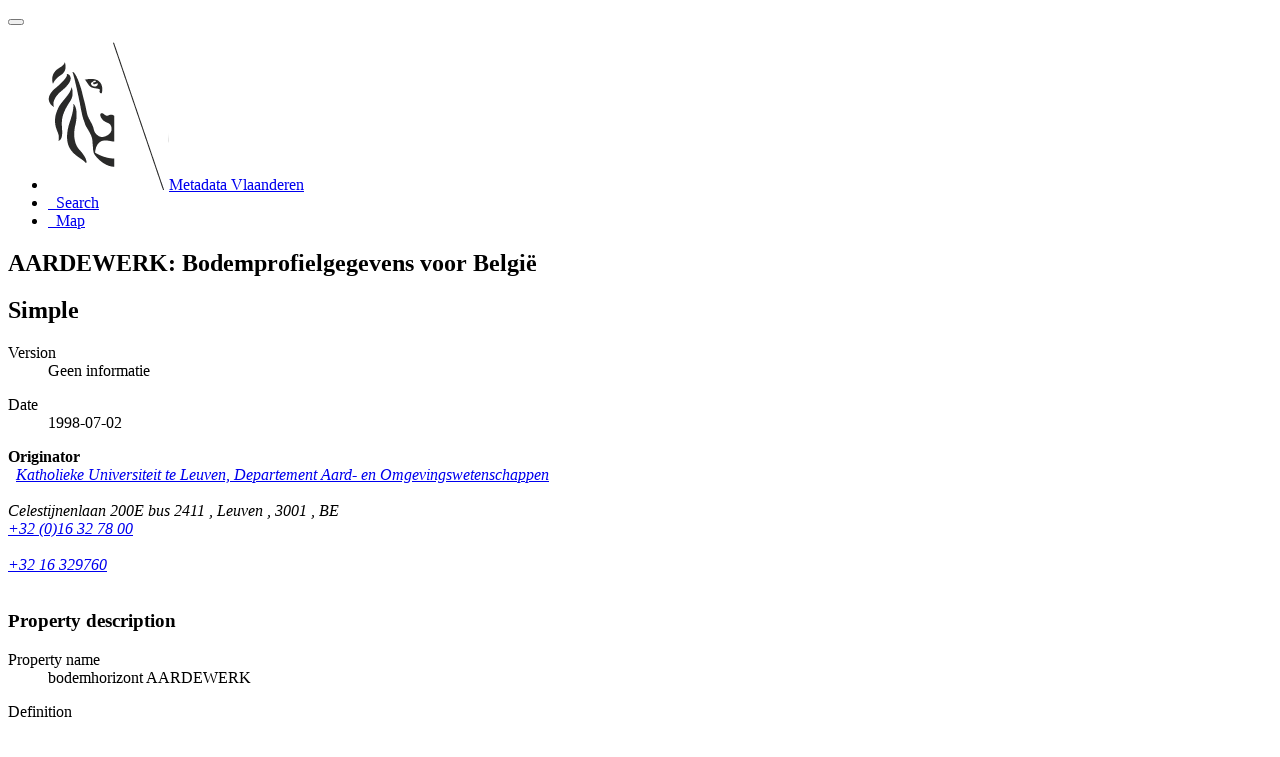

--- FILE ---
content_type: text/html;charset=utf-8
request_url: https://metadata.vlaanderen.be/srv/api/records/4E080D9A-7590-4076-B99A-CCD9BC5AA225
body_size: 18785
content:
<!DOCTYPE html
  SYSTEM "html">
<html ng-app="gn_search_default" lang="" id="ng-app">
   <head>
      <title>AARDEWERK: Bodemprofielgegevens voor België</title>
      <base href="https://metadata.vlaanderen.be/srv/eng/catalog.search"></base>
      <meta charset="utf-8"></meta>
      <meta name="viewport" content="initial-scale=1.0"></meta>
      <meta name="apple-mobile-web-app-capable" content="yes"></meta>
      <meta name="description" content=""></meta>
      <meta name="keywords" content=""></meta>
      <meta property="og:title" content="AARDEWERK: Bodemprofielgegevens voor België"></meta>
      <meta property="og:description" content=""></meta>
      <meta property="og:site_name" content="Metadata Vlaanderen"></meta>
      <meta property="og:image" content=""></meta>
      <meta name="twitter:card" content="summary"></meta>
      <meta name="twitter:image" content=""></meta>
      <meta name="twitter:title" content="AARDEWERK: Bodemprofielgegevens voor België"></meta>
      <meta name="twitter:description" content=""></meta>
      <meta name="twitter:site" content="Metadata Vlaanderen"></meta>
      <link rel="canonical"
            href="https://metadata.vlaanderen.be/srv/api/records/4E080D9A-7590-4076-B99A-CCD9BC5AA225"></link>
      <link rel="icon" sizes="16x16 32x32 48x48" type="image/png"
            href="/images/logos/favicon.png"></link>
      <link href="https://metadata.vlaanderen.be/srv/eng/rss.search?sortBy=changeDate"
            rel="alternate"
            type="application/rss+xml"
            title="AARDEWERK: Bodemprofielgegevens voor België"></link>
      <link href="https://metadata.vlaanderen.be/srv/eng/portal.opensearch" rel="search"
            type="application/opensearchdescription+xml"
            title="AARDEWERK: Bodemprofielgegevens voor België"></link>
      <link href="/static/gn_search_default.css?v=7919d763a5b4233e8cd4fe8e23986600b6f75ce3&amp;"
            rel="stylesheet"
            media="screen"></link>
      <link href="/static/gn_metadata_pdf.css?v=7919d763a5b4233e8cd4fe8e23986600b6f75ce3&amp;"
            rel="stylesheet"
            media="print"></link>
   </head>
   <body class="gn-nojs ">
      <div class="gn-full">
         <div class="navbar navbar-default gn-top-bar" role="navigation">
            <div class="container">
               <div class="navbar-header">
                  <button type="button" class="navbar-toggle collapsed" data-toggle="collapse"
                          data-target="#navbar"
                          title=""
                          aria-expanded="false"
                          aria-controls="navbar">
                     <span class="sr-only"></span>
                     <span class="icon-bar"></span>
                     <span class="icon-bar"></span>
                     <span class="icon-bar"></span>
                  </button>
               </div>
               <div id="navbar" class="navbar-collapse collapse">
                  <ul class="nav navbar-nav" id="topbar-left">
                     <li>
                        <a href="https://metadata.vlaanderen.be/srv/">
                           <img class="gn-logo" alt=""
                                src="https://metadata.vlaanderen.be/srv/../images/logos/c678d0fb-894d-403f-b146-4b96706a1a16.png"></img>Metadata Vlaanderen
                        </a>
                     </li>
                     <li>
                        <a title="Search"
                           href="https://metadata.vlaanderen.be/srv/eng/catalog.search#/search"
                           onclick="location.href=('https://metadata.vlaanderen.be/srv/eng/catalog.search#/search');return false;">
                           <i class="fa fa-fw fa-search hidden-sm"> </i>
                           <span>Search</span>
                        </a>
                     </li>
                     <li id="map-menu" class="hidden-nojs">
                        <a title="Map" href="https://metadata.vlaanderen.be/srv/eng/catalog.search#/map">
                           <i class="fa fa-fw fa-globe hidden-sm"> </i>
                           <span>Map</span>
                        </a>
                     </li>
                  </ul>
               </div>
            </div>
         </div>
         <div class="container" role="main">
            <div class="container-fluid gn-metadata-view gn-schema-iso19110">
               <article id="4E080D9A-7590-4076-B99A-CCD9BC5AA225"
                        class="gn-md-view gn-metadata-display">
                  <div class="row">
                     <div class="col-md-8">
                        <header>
                           <h1>
                              <i class="fa fa-fw gn-icon-"></i>AARDEWERK: Bodemprofielgegevens voor België
                           </h1>
                           <div gn-related="md" data-user="user" data-layout="card" data-types="onlines"></div>
                        </header>
                        <div>
                           <div class="tab-content">
                              <div id="gn-tab-default" class="tab-pane active">
                                 <h1 class="hidden">Simple</h1>
                                 <div id="gn-section-d678285e85" class="gn-tab-content">
                                    <dl>
                                       <dt>Version</dt>
                                       <dd>Geen informatie</dd>
                                    </dl>
                                    <dl>
                                       <dt>Date</dt>
                                       <dd>
                                          <span data-gn-humanize-time="1998-07-02">1998-07-02</span>
                                       </dd>
                                    </dl>
                                    <div class="gn-contact">
                                       <strong>
                                          <!--email-->
                                          <span title="Party who created the resource">Originator</span>
                                       </strong>
                                       <address>
                                          <i class="fa fa-fw fa-envelope"> </i>
                                          <a href="mailto:">
                                             Katholieke Universiteit te Leuven, Departement Aard- en Omgevingswetenschappen
                                             
                                             <!--email-->
                                          </a>
                                          <br></br>
                                          <div>
                                             <i class="fa fa-fw fa-map-marker">
                                                <!--address-->
                                             </i>
                                             Celestijnenlaan 200E bus 2411
                                             ,
                                             
                                             Leuven
                                             ,
                                             
                                             3001
                                             ,
                                             
                                             BE
                                             
                                          </div>
                                          <i class="fa fa-fw fa-phone">
                                             <!--phone-->
                                          </i>
                                          <a href="tel:%0A+32(0)16327800%0A">
                                             +32 (0)16 32 78 00
                                             
                                          </a>
                                          <br></br>
                                          <i class="fa fa-fw fa-fax">
                                             <!--fax-->
                                          </i>
                                          <a href="tel:%0A+3216329760%0A">+32 16 329760</a>
                                          <br></br>
                                       </address>
                                    </div>
                                    <div class="entry name">
                                       <h3>Property description</h3>
                                       <div class="target">
                                          <dl>
                                             <dt>Property name</dt>
                                             <dd>bodemhorizont AARDEWERK</dd>
                                          </dl>
                                          <dl>
                                             <dt>Definition</dt>
                                             <dd>Het object 'bodemhorizont' kan niet los gezien worden van het object 'bodemprofiel'. Een profiel is een verzameling van elkaar
                                                in de diepte opvolgende horizonten. Een horizont is aldus een identificeerbaar, want met afwijkende eigenschappen, onderdeel
                                                van een profiel dat op dezelfde planimetrische positie is gelocaliseerd als het corresponderende profiel. De locatie is echter
                                                verschillend volgens de Z-as.
                                             </dd>
                                          </dl>
                                          <dl>
                                             <dt>Abstract</dt>
                                             <dd>false</dd>
                                          </dl>
                                          <div class="entry name">
                                             <h3>Elements</h3>
                                             <div class="target">
                                                <dl>
                                                   <dt>Member name</dt>
                                                   <dd>Actuele zuurgraad</dd>
                                                </dl>
                                                <dl>
                                                   <dt>Definition</dt>
                                                   <dd>Dimensieloos. Potentiometrisch bepaald met een standaard glaselectrode na extractie in gedistilleerd water. Gewichtsverhouding
                                                      bodem/extractans = 1/2.5
                                                   </dd>
                                                </dl>
                                                <div class="entry name">
                                                   <h3>Range</h3>
                                                   <div class="target">
                                                      <dl>
                                                         <dt>Lower cardinality</dt>
                                                         <dd>1</dd>
                                                      </dl>
                                                   </div>
                                                </div>
                                                <dl>
                                                   <dt>Code</dt>
                                                   <dd>PH_H2O</dd>
                                                </dl>
                                             </div>
                                          </div>
                                          <div class="entry name">
                                             <h3>Elements</h3>
                                             <div class="target">
                                                <dl>
                                                   <dt>Member name</dt>
                                                   <dd>Diepteligging van de bovengrens (NOORD)</dd>
                                                </dl>
                                                <dl>
                                                   <dt>Definition</dt>
                                                   <dd>In AARDEWERK-NOORD is de diepte waarop de bovengrens van het horizont voorkomt aangegeven onder intervalvorm. De eenheid is
                                                      centimeter; steeds positieve waarden.
                                                   </dd>
                                                </dl>
                                                <div class="entry name">
                                                   <h3>Range</h3>
                                                   <div class="target">
                                                      <dl>
                                                         <dt>Lower cardinality</dt>
                                                         <dd>1</dd>
                                                      </dl>
                                                   </div>
                                                </div>
                                                <dl>
                                                   <dt>Code</dt>
                                                   <dd>HOR_DIEP</dd>
                                                </dl>
                                                <strong>Codelist</strong>
                                                <table class="table table-bordered">
                                                   <tbody>
                                                      <tr>
                                                         <th>Code</th>
                                                         <th>Label</th>
                                                         <th>Definition</th>
                                                      </tr>
                                                      <tr>
                                                         <td>
                                                            '&lt; 0'; '0 - 5'; '6 -10'; '11 - 20'; '21 - 40'; '41 - 60'; '61 - 80'; '81 - 100'; '101 - 150'; '&gt; 150' '&amp;' = diepteligging
                                                            niet gespecifiëerd
                                                            
                                                         </td>
                                                         <td>
                                                            
                                                            
                                                         </td>
                                                         <td>
                                                            
                                                            
                                                         </td>
                                                      </tr>
                                                   </tbody>
                                                </table>
                                             </div>
                                          </div>
                                          <div class="entry name">
                                             <h3>Elements</h3>
                                             <div class="target">
                                                <dl>
                                                   <dt>Member name</dt>
                                                   <dd>Diepteligging van de bovengrens (ZUID)</dd>
                                                </dl>
                                                <dl>
                                                   <dt>Definition</dt>
                                                   <dd>De geobserveerde diepteligging van de bovengrens van elk horizont is in AARDEWERK-ZUID aangegeven met de numerische waarde,
                                                      in centimeter.
                                                   </dd>
                                                </dl>
                                                <div class="entry name">
                                                   <h3>Range</h3>
                                                   <div class="target">
                                                      <dl>
                                                         <dt>Lower cardinality</dt>
                                                         <dd>1</dd>
                                                      </dl>
                                                   </div>
                                                </div>
                                                <dl>
                                                   <dt>Code</dt>
                                                   <dd>HORDIEP1</dd>
                                                </dl>
                                             </div>
                                          </div>
                                          <div class="entry name">
                                             <h3>Elements</h3>
                                             <div class="target">
                                                <dl>
                                                   <dt>Member name</dt>
                                                   <dd>Diepteligging van de ondergrens (ZUID)</dd>
                                                </dl>
                                                <dl>
                                                   <dt>Definition</dt>
                                                   <dd>In AARDEWERK-ZUID is de diepteligging van de onderste grens van het horizont aangegeven met de geobserveerde numerische waarde,
                                                      in centimeter
                                                   </dd>
                                                </dl>
                                                <div class="entry name">
                                                   <h3>Range</h3>
                                                   <div class="target">
                                                      <dl>
                                                         <dt>Lower cardinality</dt>
                                                         <dd>1</dd>
                                                      </dl>
                                                   </div>
                                                </div>
                                                <dl>
                                                   <dt>Code</dt>
                                                   <dd>HORDIEP2</dd>
                                                </dl>
                                             </div>
                                          </div>
                                          <div class="entry name">
                                             <h3>Elements</h3>
                                             <div class="target">
                                                <dl>
                                                   <dt>Member name</dt>
                                                   <dd>Dikte van het horizont (NOORD)</dd>
                                                </dl>
                                                <dl>
                                                   <dt>Definition</dt>
                                                   <dd>De dikte van het horizont is in AARDEWERK-NOORD aangeduid in centimeter en onder intervalvorm. Voor banden en vlekken met
                                                      afwijkende samenstelling en/of kenmerken die voorkomen binnen een hoofdhorizont maar apartzijn geregistreerd, is geen dikte-informatie
                                                      opgenomen.
                                                   </dd>
                                                </dl>
                                                <div class="entry name">
                                                   <h3>Range</h3>
                                                   <div class="target">
                                                      <dl>
                                                         <dt>Lower cardinality</dt>
                                                         <dd>1</dd>
                                                      </dl>
                                                   </div>
                                                </div>
                                                <dl>
                                                   <dt>Code</dt>
                                                   <dd>HOR_DIK</dd>
                                                </dl>
                                                <strong>Codelist</strong>
                                                <table class="table table-bordered">
                                                   <tbody>
                                                      <tr>
                                                         <th>Code</th>
                                                         <th>Label</th>
                                                         <th>Definition</th>
                                                      </tr>
                                                      <tr>
                                                         <td>
                                                            '0 - 2'; '3 - 5'; '6 -10'; 11 - 20'; '21 - 30'; '31 - 50'; '51 - 100'; '&gt;100'; 'banden'; 'vlekken'; '&amp;' = niet gespecifiëerde
                                                            dikte
                                                            
                                                         </td>
                                                         <td>
                                                            
                                                            
                                                         </td>
                                                         <td>
                                                            
                                                            
                                                         </td>
                                                      </tr>
                                                   </tbody>
                                                </table>
                                             </div>
                                          </div>
                                          <div class="entry name">
                                             <h3>Elements</h3>
                                             <div class="target">
                                                <dl>
                                                   <dt>Member name</dt>
                                                   <dd>Gehalte aan Calciumcarbonaat (NOORD)</dd>
                                                </dl>
                                                <dl>
                                                   <dt>Definition</dt>
                                                   <dd>Uitgedrukt in gewichtsprocenten. Bepaald a.h.v. de titrimetrische methode volgens De Leenheer, L., L. Maes, en L. Marcour,
                                                      1954. De bepaling van CaCO3 in gronden. Interne mededeling, Landbouwhogeschool, Gent: 5 p.
                                                   </dd>
                                                </dl>
                                                <div class="entry name">
                                                   <h3>Range</h3>
                                                   <div class="target">
                                                      <dl>
                                                         <dt>Lower cardinality</dt>
                                                         <dd>1</dd>
                                                      </dl>
                                                   </div>
                                                </div>
                                                <dl>
                                                   <dt>Code</dt>
                                                   <dd>CACO3</dd>
                                                </dl>
                                             </div>
                                          </div>
                                          <div class="entry name">
                                             <h3>Elements</h3>
                                             <div class="target">
                                                <dl>
                                                   <dt>Member name</dt>
                                                   <dd>Gehalte aan Calciumcarbonaat (ZUID)</dd>
                                                </dl>
                                                <dl>
                                                   <dt>Definition</dt>
                                                   <dd>Uitgedrukt in gewichtsprocenten. Bepaald a.h.v. de titrimetrische methode volgens De Leenheer, L., L. Maes, en L. Marcour,
                                                      1954. De bepaling van CaCO3 in gronden. Interne mededeling, Landbouwhogeschool, Gent: 5 p.
                                                   </dd>
                                                </dl>
                                                <div class="entry name">
                                                   <h3>Range</h3>
                                                   <div class="target">
                                                      <dl>
                                                         <dt>Lower cardinality</dt>
                                                         <dd>1</dd>
                                                      </dl>
                                                   </div>
                                                </div>
                                                <dl>
                                                   <dt>Code</dt>
                                                   <dd>ZCACO3</dd>
                                                </dl>
                                             </div>
                                          </div>
                                          <div class="entry name">
                                             <h3>Elements</h3>
                                             <div class="target">
                                                <dl>
                                                   <dt>Member name</dt>
                                                   <dd>Gehalte aan stenen (&gt; 2000 micrometer) (NOORD)</dd>
                                                </dl>
                                                <dl>
                                                   <dt>Definition</dt>
                                                   <dd>Procentueel aandeel van stenig materiaal in het totale gewicht van het minerale horizontmateriaal.</dd>
                                                </dl>
                                                <div class="entry name">
                                                   <h3>Range</h3>
                                                   <div class="target">
                                                      <dl>
                                                         <dt>Lower cardinality</dt>
                                                         <dd>1</dd>
                                                      </dl>
                                                   </div>
                                                </div>
                                                <dl>
                                                   <dt>Code</dt>
                                                   <dd>T9</dd>
                                                </dl>
                                             </div>
                                          </div>
                                          <div class="entry name">
                                             <h3>Elements</h3>
                                             <div class="target">
                                                <dl>
                                                   <dt>Member name</dt>
                                                   <dd>Gehalte aan stenen (ZUID)</dd>
                                                </dl>
                                                <dl>
                                                   <dt>Definition</dt>
                                                   <dd>Kwalitatieve aanduiding van het bij de profielbeschrijving geschatte gehalte aan stenen (minerale fragmenten met diameter
                                                      groter dan 2 mm).
                                                   </dd>
                                                </dl>
                                                <div class="entry name">
                                                   <h3>Range</h3>
                                                   <div class="target">
                                                      <dl>
                                                         <dt>Lower cardinality</dt>
                                                         <dd>1</dd>
                                                      </dl>
                                                   </div>
                                                </div>
                                                <dl>
                                                   <dt>Code</dt>
                                                   <dd>STEEN_KL</dd>
                                                </dl>
                                                <strong>Codelist</strong>
                                                <table class="table table-bordered">
                                                   <tbody>
                                                      <tr>
                                                         <th>Code</th>
                                                         <th>Label</th>
                                                         <th>Definition</th>
                                                      </tr>
                                                      <tr>
                                                         <td>
                                                            0=geen stenen; 1=enkele stenen; 2=vrij veel stenen; 3=veel stenen; 4=zeer veel stenen; 5=zeer sterk stenig; 6=grote stenen;
                                                            9=stenen aanwezig maar het gehalte is niet nader gespecifiëerd.
                                                            
                                                         </td>
                                                         <td>
                                                            
                                                            
                                                         </td>
                                                         <td>
                                                            
                                                            
                                                         </td>
                                                      </tr>
                                                   </tbody>
                                                </table>
                                             </div>
                                          </div>
                                          <div class="entry name">
                                             <h3>Elements</h3>
                                             <div class="target">
                                                <dl>
                                                   <dt>Member name</dt>
                                                   <dd>Gehalte aan vrije ijzeroxiden (NOORD)</dd>
                                                </dl>
                                                <dl>
                                                   <dt>Definition</dt>
                                                   <dd>Uitgedrukt in gewichtsprocenten. Bepaald door reductie van Fe3+ tot Fe2+ a.h.v. Natriumdithioniet.</dd>
                                                </dl>
                                                <div class="entry name">
                                                   <h3>Range</h3>
                                                   <div class="target">
                                                      <dl>
                                                         <dt>Lower cardinality</dt>
                                                         <dd>1</dd>
                                                      </dl>
                                                   </div>
                                                </div>
                                                <dl>
                                                   <dt>Code</dt>
                                                   <dd>LIMONIET</dd>
                                                </dl>
                                             </div>
                                          </div>
                                          <div class="entry name">
                                             <h3>Elements</h3>
                                             <div class="target">
                                                <dl>
                                                   <dt>Member name</dt>
                                                   <dd>Gehalte aan vrije ijzeroxiden (ZUID)</dd>
                                                </dl>
                                                <dl>
                                                   <dt>Definition</dt>
                                                   <dd>Uitgedrukt in gewichtsprocenten. Bepaald door reductie van Fe3+ tot Fe2+ a.h.v. Natriumdithioniet. Enig verschil met LIMONIET
                                                      is het behoud van 2 decimale cijfers bij Fe2O3 tegenover 1 bij LIMONIET.
                                                   </dd>
                                                </dl>
                                                <div class="entry name">
                                                   <h3>Range</h3>
                                                   <div class="target">
                                                      <dl>
                                                         <dt>Lower cardinality</dt>
                                                         <dd>1</dd>
                                                      </dl>
                                                   </div>
                                                </div>
                                                <dl>
                                                   <dt>Code</dt>
                                                   <dd>FE2O3</dd>
                                                </dl>
                                             </div>
                                          </div>
                                          <div class="entry name">
                                             <h3>Elements</h3>
                                             <div class="target">
                                                <dl>
                                                   <dt>Member name</dt>
                                                   <dd>Geschatte textuurklasse (NOORD)</dd>
                                                </dl>
                                                <dl>
                                                   <dt>Definition</dt>
                                                   <dd>De door de profileerder in het veld geschatte textuurklasse met referentie naar de 10 textuurklassen volgens De Leenheer et
                                                      al. (1968), die een groepering zijn van de 16 elementaire klassen. (Zie domein).
                                                   </dd>
                                                </dl>
                                                <div class="entry name">
                                                   <h3>Range</h3>
                                                   <div class="target">
                                                      <dl>
                                                         <dt>Lower cardinality</dt>
                                                         <dd>1</dd>
                                                      </dl>
                                                   </div>
                                                </div>
                                                <dl>
                                                   <dt>Code</dt>
                                                   <dd>TEXT_EST</dd>
                                                </dl>
                                                <strong>Codelist</strong>
                                                <table class="table table-bordered">
                                                   <tbody>
                                                      <tr>
                                                         <th>Code</th>
                                                         <th>Label</th>
                                                         <th>Definition</th>
                                                      </tr>
                                                      <tr>
                                                         <td>
                                                            Z=zand (Z); S/Se=lemig zand (S) en kleiïg and (Se); P=licht zandleem (P); L/Le=zandleem (L) en zwaar zandleem (Le); Al/A=licht
                                                            leem (Al) en Leem (A); Ae=zwaar leem (Ae); Ea=lemige klei (Ea); El/E=lichte klei (El) en klei (E); Ez=zandige klei; Uz/U/Ue=zware
                                                            zandige klei (Uz); zware klei (U) en zeer zware klei (Ue); &amp;=niet gespecifiëerd
                                                            
                                                         </td>
                                                         <td>
                                                            
                                                            
                                                         </td>
                                                         <td>
                                                            
                                                            
                                                         </td>
                                                      </tr>
                                                   </tbody>
                                                </table>
                                             </div>
                                          </div>
                                          <div class="entry name">
                                             <h3>Elements</h3>
                                             <div class="target">
                                                <dl>
                                                   <dt>Member name</dt>
                                                   <dd>Granulometrische fractie (0 - 2 micron) ( ZUID)</dd>
                                                </dl>
                                                <dl>
                                                   <dt>Definition</dt>
                                                   <dd>Granulometrische fracties (percenten) werden bepaald na vernietiging van het organisch materiaal mt H2O2 (30%) (zie CEC_MIN)
                                                      en na oplossing van het Calciumcarbonaat met HCl (zie CACO3). De Leenheer, L.en L. Maes, 1952. Analyse granulométrique avec
                                                      l'hydromètre à chaîne. Bull.Soc.belge de Géologie, Paléontologie et Hydrologie 61:138. ZT*-waarden bevatten één decimaal cijfer.
                                                      T*-waarden voor het noorden zijn afgerond tot op de eenheden.
                                                   </dd>
                                                </dl>
                                                <div class="entry name">
                                                   <h3>Range</h3>
                                                   <div class="target">
                                                      <dl>
                                                         <dt>Lower cardinality</dt>
                                                         <dd>1</dd>
                                                      </dl>
                                                   </div>
                                                </div>
                                                <dl>
                                                   <dt>Code</dt>
                                                   <dd>ZT1_0002</dd>
                                                </dl>
                                             </div>
                                          </div>
                                          <div class="entry name">
                                             <h3>Elements</h3>
                                             <div class="target">
                                                <dl>
                                                   <dt>Member name</dt>
                                                   <dd>Granulometrische fractie (0 - 50 micron)</dd>
                                                </dl>
                                                <dl>
                                                   <dt>Definition</dt>
                                                   <dd>T1_0002+ T2_0010 + T3_0020 + T4_0050</dd>
                                                </dl>
                                                <div class="entry name">
                                                   <h3>Range</h3>
                                                   <div class="target">
                                                      <dl>
                                                         <dt>Lower cardinality</dt>
                                                         <dd>1</dd>
                                                      </dl>
                                                   </div>
                                                </div>
                                                <dl>
                                                   <dt>Code</dt>
                                                   <dd>T14_0050</dd>
                                                </dl>
                                             </div>
                                          </div>
                                          <div class="entry name">
                                             <h3>Elements</h3>
                                             <div class="target">
                                                <dl>
                                                   <dt>Member name</dt>
                                                   <dd>Granulometrische fractie (10 - 20 micron) (NOORD)</dd>
                                                </dl>
                                                <dl>
                                                   <dt>Definition</dt>
                                                   <dd>Granulometrische fracties werden bepaald na vernietiging van het organisch materiaal mt H2O2 (30%) (zie CEC_MIN) en na oplossing
                                                      van het Calciumcarbonaat met HCl (zie CACO3). De Leenheer, L.en L. Maes, 1952. Analyse granulométrique avec l'hydromètre à
                                                      chaîne. Bull.Soc.belge de Géologie, Paléontologie et Hydrologie 61:138.
                                                   </dd>
                                                </dl>
                                                <div class="entry name">
                                                   <h3>Range</h3>
                                                   <div class="target">
                                                      <dl>
                                                         <dt>Lower cardinality</dt>
                                                         <dd>1</dd>
                                                      </dl>
                                                   </div>
                                                </div>
                                                <dl>
                                                   <dt>Code</dt>
                                                   <dd>T3_0020</dd>
                                                </dl>
                                             </div>
                                          </div>
                                          <div class="entry name">
                                             <h3>Elements</h3>
                                             <div class="target">
                                                <dl>
                                                   <dt>Member name</dt>
                                                   <dd>Granulometrische fractie (10-20 micron) (ZUID)</dd>
                                                </dl>
                                                <dl>
                                                   <dt>Definition</dt>
                                                   <dd>Granulometrische fracties (percenten) werden bepaald na vernietiging van het organisch materiaal met H2O2 (30%) (zie CEC_MIN)
                                                      en na oplossing van het Calciumcarbonaat met HCl (zie CACO3). De Leenheer, L.en L. Maes, 1952. Analyse granulométrique avec
                                                      l'hydromètre à chaîne. Bull.Soc.belge de Géologie, Paléontologie et Hydrologie 61:138. ZT*-waarden bevatten één decimaal cijfer.
                                                      T*-waarden voor het noorden zijn afgerond tot op de eenheden.
                                                   </dd>
                                                </dl>
                                                <div class="entry name">
                                                   <h3>Range</h3>
                                                   <div class="target">
                                                      <dl>
                                                         <dt>Lower cardinality</dt>
                                                         <dd>1</dd>
                                                      </dl>
                                                   </div>
                                                </div>
                                                <dl>
                                                   <dt>Code</dt>
                                                   <dd>ZT3_0020</dd>
                                                </dl>
                                             </div>
                                          </div>
                                          <div class="entry name">
                                             <h3>Elements</h3>
                                             <div class="target">
                                                <dl>
                                                   <dt>Member name</dt>
                                                   <dd>Granulometrische fractie (100 - 200 micron) (NOORD</dd>
                                                </dl>
                                                <dl>
                                                   <dt>Definition</dt>
                                                   <dd>Granulometrische fracties (percenten) werden bepaald na vernietiging van het organisch materiaal mt H2O2 (30%) (zie CEC_MIN)
                                                      en na oplossing van het Calciumcarbonaat met HCl (zie CACO3). De Leenheer, L.en L. Maes, 1952. Analyse granulométrique avec
                                                      l'hydromètre à chaîne. Bull.Soc.belge de Géologie, Paléontologie et Hydrologie 61:138.
                                                   </dd>
                                                </dl>
                                                <div class="entry name">
                                                   <h3>Range</h3>
                                                   <div class="target">
                                                      <dl>
                                                         <dt>Lower cardinality</dt>
                                                         <dd>1</dd>
                                                      </dl>
                                                   </div>
                                                </div>
                                                <dl>
                                                   <dt>Code</dt>
                                                   <dd>T6_0200</dd>
                                                </dl>
                                             </div>
                                          </div>
                                          <div class="entry name">
                                             <h3>Elements</h3>
                                             <div class="target">
                                                <dl>
                                                   <dt>Member name</dt>
                                                   <dd>Granulometrische fractie (100-200 micron) (ZUID)</dd>
                                                </dl>
                                                <dl>
                                                   <dt>Definition</dt>
                                                   <dd>Granulometrische fracties (percenten) werden bepaald na vernietiging van het organisch materiaal met H2O2 (30%) (zie CEC_MIN)
                                                      en na oplossing van het Calciumcarbonaat met HCl (zie CACO3). De Leenheer, L.en L. Maes, 1952. Analyse granulométrique avec
                                                      l'hydromètre à chaîne. Bull.Soc.belge de Géologie, Paléontologie et Hydrologie 61:138. ZT*-waarden bevatten één decimaal cijfer.
                                                      T*-waarden voor het noorden zijn afgerond tot op de eenheden.
                                                   </dd>
                                                </dl>
                                                <div class="entry name">
                                                   <h3>Range</h3>
                                                   <div class="target">
                                                      <dl>
                                                         <dt>Lower cardinality</dt>
                                                         <dd>1</dd>
                                                      </dl>
                                                   </div>
                                                </div>
                                                <dl>
                                                   <dt>Code</dt>
                                                   <dd>ZT6_0200</dd>
                                                </dl>
                                             </div>
                                          </div>
                                          <div class="entry name">
                                             <h3>Elements</h3>
                                             <div class="target">
                                                <dl>
                                                   <dt>Member name</dt>
                                                   <dd>Granulometrische fractie (1000-2000 mciron) (ZUID)</dd>
                                                </dl>
                                                <dl>
                                                   <dt>Definition</dt>
                                                   <dd>Granulometrische fracties (percenten) werden bepaald na vernietiging van het organisch materiaal met H2O2 (30%) (zie CEC_MIN)
                                                      en na oplossing van het Calciumcarbonaat met HCl (zie CACO3). De Leenheer, L.en L. Maes, 1952. Analyse granulométrique avec
                                                      l'hydromètre à chaîne. Bull.Soc.belge de Géologie, Paléontologie et Hydrologie 61:138. ZT*-waarden bevatten één decimaal cijfer.
                                                      T*-waarden voor het noorden zijn afgerond tot op de eenheden.
                                                   </dd>
                                                </dl>
                                                <div class="entry name">
                                                   <h3>Range</h3>
                                                   <div class="target">
                                                      <dl>
                                                         <dt>Lower cardinality</dt>
                                                         <dd>1</dd>
                                                      </dl>
                                                   </div>
                                                </div>
                                                <dl>
                                                   <dt>Code</dt>
                                                   <dd>ZT9_2000</dd>
                                                </dl>
                                             </div>
                                          </div>
                                          <div class="entry name">
                                             <h3>Elements</h3>
                                             <div class="target">
                                                <dl>
                                                   <dt>Member name</dt>
                                                   <dd>Granulometrische fractie (1000-2000 micron) (ZUID)</dd>
                                                </dl>
                                                <dl>
                                                   <dt>Definition</dt>
                                                   <dd>Granulometrische fracties (percenten) werden bepaald na vernietiging van het organisch materiaal mt H2O2 (30%) (zie CEC_MIN)
                                                      en na oplossing van het Calciumcarbonaat met HCl (zie CACO3). De Leenheer, L.en L. Maes, 1952. Analyse granulométrique avec
                                                      l'hydromètre à chaîne. Bull.Soc.belge de Géologie, Paléontologie et Hydrologie 61:138.
                                                   </dd>
                                                </dl>
                                                <div class="entry name">
                                                   <h3>Range</h3>
                                                   <div class="target">
                                                      <dl>
                                                         <dt>Lower cardinality</dt>
                                                         <dd>1</dd>
                                                      </dl>
                                                   </div>
                                                </div>
                                                <dl>
                                                   <dt>Code</dt>
                                                   <dd>T9_2000</dd>
                                                </dl>
                                             </div>
                                          </div>
                                          <div class="entry name">
                                             <h3>Elements</h3>
                                             <div class="target">
                                                <dl>
                                                   <dt>Member name</dt>
                                                   <dd>Granulometrische fractie (2 - 10 micron) (NOORD)</dd>
                                                </dl>
                                                <dl>
                                                   <dt>Definition</dt>
                                                   <dd>Granulometrische fracties werden bepaald na vernietiging van het organisch materiaal mt H2O2 (30%) (zie CEC_MIN) en na oplossing
                                                      van het Calciumcarbonaat met HCl (zie CACO3). De Leenheer, L.en L. Maes, 1952. Analyse granulométrique avec l'hydromètre à
                                                      chaîne. Bull.Soc.belge de Géologie, Paléontologie et Hydrologie 61:138.
                                                   </dd>
                                                </dl>
                                                <div class="entry name">
                                                   <h3>Range</h3>
                                                   <div class="target">
                                                      <dl>
                                                         <dt>Lower cardinality</dt>
                                                         <dd>1</dd>
                                                      </dl>
                                                   </div>
                                                </div>
                                                <dl>
                                                   <dt>Code</dt>
                                                   <dd>T2_0010</dd>
                                                </dl>
                                             </div>
                                          </div>
                                          <div class="entry name">
                                             <h3>Elements</h3>
                                             <div class="target">
                                                <dl>
                                                   <dt>Member name</dt>
                                                   <dd>Granulometrische fractie (2-10 micron) (ZUID)</dd>
                                                </dl>
                                                <dl>
                                                   <dt>Definition</dt>
                                                   <dd>Granulometrische fracties (percenten) werden bepaald na vernietiging van het organisch materiaal met H2O2 (30%) (zie CEC_MIN)
                                                      en na oplossing van het Calciumcarbonaat met HCl (zie CACO3). De Leenheer, L.en L. Maes, 1952. Analyse granulométrique avec
                                                      l'hydromètre à chaîne. Bull.Soc.belge de Géologie, Paléontologie et Hydrologie 61:138. ZT*-waarden bevatten één decimaal cijfer.
                                                      T*-waarden voor het noorden zijn afgerond tot op de eenheden.
                                                   </dd>
                                                </dl>
                                                <div class="entry name">
                                                   <h3>Range</h3>
                                                   <div class="target">
                                                      <dl>
                                                         <dt>Lower cardinality</dt>
                                                         <dd>1</dd>
                                                      </dl>
                                                   </div>
                                                </div>
                                                <dl>
                                                   <dt>Code</dt>
                                                   <dd>ZT2_0010</dd>
                                                </dl>
                                             </div>
                                          </div>
                                          <div class="entry name">
                                             <h3>Elements</h3>
                                             <div class="target">
                                                <dl>
                                                   <dt>Member name</dt>
                                                   <dd>Granulometrische fractie (2-20 micrometer) (NOORD)</dd>
                                                </dl>
                                                <dl>
                                                   <dt>Definition</dt>
                                                   <dd>T2_0010 + T3_0020</dd>
                                                </dl>
                                                <div class="entry name">
                                                   <h3>Range</h3>
                                                   <div class="target">
                                                      <dl>
                                                         <dt>Lower cardinality</dt>
                                                         <dd>1</dd>
                                                      </dl>
                                                   </div>
                                                </div>
                                                <dl>
                                                   <dt>Code</dt>
                                                   <dd>T23_0020</dd>
                                                </dl>
                                             </div>
                                          </div>
                                          <div class="entry name">
                                             <h3>Elements</h3>
                                             <div class="target">
                                                <dl>
                                                   <dt>Member name</dt>
                                                   <dd>Granulometrische fractie (20 - 50 micron) (NOORD)</dd>
                                                </dl>
                                                <dl>
                                                   <dt>Definition</dt>
                                                   <dd>Granulometrische fracties werden bepaald na vernietiging van het organisch materiaal mt H2O2 (30%) (zie CEC_MIN) en na oplossing
                                                      van het Calciumcarbonaat met HCl (zie CACO3). De Leenheer, L.en L. Maes, 1952. Analyse granulométrique avec l'hydromètre à
                                                      chaîne. Bull.Soc.belge de Géologie, Paléontologie et Hydrologie 61:138.
                                                   </dd>
                                                </dl>
                                                <div class="entry name">
                                                   <h3>Range</h3>
                                                   <div class="target">
                                                      <dl>
                                                         <dt>Lower cardinality</dt>
                                                         <dd>1</dd>
                                                      </dl>
                                                   </div>
                                                </div>
                                                <dl>
                                                   <dt>Code</dt>
                                                   <dd>T4_0050</dd>
                                                </dl>
                                             </div>
                                          </div>
                                          <div class="entry name">
                                             <h3>Elements</h3>
                                             <div class="target">
                                                <dl>
                                                   <dt>Member name</dt>
                                                   <dd>Granulometrische fractie (20-50 micron) (ZUID)</dd>
                                                </dl>
                                                <dl>
                                                   <dt>Definition</dt>
                                                   <dd>Granulometrische fracties (percenten) werden bepaald na vernietiging van het organisch materiaal met H2O2 (30%) (zie CEC_MIN)
                                                      en na oplossing van het Calciumcarbonaat met HCl (zie CACO3). De Leenheer, L.en L. Maes, 1952. Analyse granulométrique avec
                                                      l'hydromètre à chaîne. Bull.Soc.belge de Géologie, Paléontologie et Hydrologie 61:138. ZT*-waarden bevatten één decimaal cijfer.
                                                      T*-waarden voor het noorden zijn afgerond tot op de eenheden.
                                                   </dd>
                                                </dl>
                                                <div class="entry name">
                                                   <h3>Range</h3>
                                                   <div class="target">
                                                      <dl>
                                                         <dt>Lower cardinality</dt>
                                                         <dd>1</dd>
                                                      </dl>
                                                   </div>
                                                </div>
                                                <dl>
                                                   <dt>Code</dt>
                                                   <dd>ZT4_0050</dd>
                                                </dl>
                                             </div>
                                          </div>
                                          <div class="entry name">
                                             <h3>Elements</h3>
                                             <div class="target">
                                                <dl>
                                                   <dt>Member name</dt>
                                                   <dd>Granulometrische fractie (200 - 500 micron) (NOORD</dd>
                                                </dl>
                                                <dl>
                                                   <dt>Definition</dt>
                                                   <dd>Granulometrische fracties (percenten) werden bepaald na vernietiging van het organisch materiaal mt H2O2 (30%) (zie CEC_MIN)
                                                      en na oplossing van het Calciumcarbonaat met HCl (zie CACO3). De Leenheer, L.en L. Maes, 1952. Analyse granulométrique avec
                                                      l'hydromètre à chaîne. Bull.Soc.belge de Géologie, Paléontologie et Hydrologie 61:138.
                                                   </dd>
                                                </dl>
                                                <div class="entry name">
                                                   <h3>Range</h3>
                                                   <div class="target">
                                                      <dl>
                                                         <dt>Lower cardinality</dt>
                                                         <dd>1</dd>
                                                      </dl>
                                                   </div>
                                                </div>
                                                <dl>
                                                   <dt>Code</dt>
                                                   <dd>T7_0500</dd>
                                                </dl>
                                             </div>
                                          </div>
                                          <div class="entry name">
                                             <h3>Elements</h3>
                                             <div class="target">
                                                <dl>
                                                   <dt>Member name</dt>
                                                   <dd>Granulometrische fractie (200-500 micron) (ZUID)</dd>
                                                </dl>
                                                <dl>
                                                   <dt>Definition</dt>
                                                   <dd>Granulometrische fracties (percenten) werden bepaald na vernietiging van het organisch materiaal met H2O2 (30%) (zie CEC_MIN)
                                                      en na oplossing van het Calciumcarbonaat met HCl (zie CACO3). De Leenheer, L.en L. Maes, 1952. Analyse granulométrique avec
                                                      l'hydromètre à chaîne. Bull.Soc.belge de Géologie, Paléontologie et Hydrologie 61:138. ZT*-waarden bevatten één decimaal cijfer.
                                                      T*-waarden voor het noorden zijn afgerond tot op de eenheden.
                                                   </dd>
                                                </dl>
                                                <div class="entry name">
                                                   <h3>Range</h3>
                                                   <div class="target">
                                                      <dl>
                                                         <dt>Lower cardinality</dt>
                                                         <dd>1</dd>
                                                      </dl>
                                                   </div>
                                                </div>
                                                <dl>
                                                   <dt>Code</dt>
                                                   <dd>ZT7_0500</dd>
                                                </dl>
                                             </div>
                                          </div>
                                          <div class="entry name">
                                             <h3>Elements</h3>
                                             <div class="target">
                                                <dl>
                                                   <dt>Member name</dt>
                                                   <dd>Granulometrische fractie (50 - 100 micron) (NOORD)</dd>
                                                </dl>
                                                <dl>
                                                   <dt>Definition</dt>
                                                   <dd>Granulometrische fracties (percenten) werden bepaald na vernietiging van het organisch materiaal mt H2O2 (30%) (zie CEC_MIN)
                                                      en na oplossing van het Calciumcarbonaat met HCl (zie CACO3). De Leenheer, L.en L. Maes, 1952. Analyse granulométrique avec
                                                      l'hydromètre à chaîne. Bull.Soc.belge de Géologie, Paléontologie et Hydrologie 61:138.
                                                   </dd>
                                                </dl>
                                                <div class="entry name">
                                                   <h3>Range</h3>
                                                   <div class="target">
                                                      <dl>
                                                         <dt>Lower cardinality</dt>
                                                         <dd>1</dd>
                                                      </dl>
                                                   </div>
                                                </div>
                                                <dl>
                                                   <dt>Code</dt>
                                                   <dd>T5_0100</dd>
                                                </dl>
                                             </div>
                                          </div>
                                          <div class="entry name">
                                             <h3>Elements</h3>
                                             <div class="target">
                                                <dl>
                                                   <dt>Member name</dt>
                                                   <dd>Granulometrische fractie (50-100 micron) (ZUID)</dd>
                                                </dl>
                                                <dl>
                                                   <dt>Definition</dt>
                                                   <dd>Granulometrische fracties (percenten) werden bepaald na vernietiging van het organisch materiaal met H2O2 (30%) (zie CEC_MIN)
                                                      en na oplossing van het Calciumcarbonaat met HCl (zie CACO3). De Leenheer, L.en L. Maes, 1952. Analyse granulométrique avec
                                                      l'hydromètre à chaîne. Bull.Soc.belge de Géologie, Paléontologie et Hydrologie 61:138. ZT*-waarden bevatten één decimaal cijfer.
                                                      T*-waarden voor het noorden zijn afgerond tot op de eenheden.
                                                   </dd>
                                                </dl>
                                                <div class="entry name">
                                                   <h3>Range</h3>
                                                   <div class="target">
                                                      <dl>
                                                         <dt>Lower cardinality</dt>
                                                         <dd>1</dd>
                                                      </dl>
                                                   </div>
                                                </div>
                                                <dl>
                                                   <dt>Code</dt>
                                                   <dd>ZT5_0100</dd>
                                                </dl>
                                             </div>
                                          </div>
                                          <div class="entry name">
                                             <h3>Elements</h3>
                                             <div class="target">
                                                <dl>
                                                   <dt>Member name</dt>
                                                   <dd>Granulometrische fractie (500 - 1000 micron) (ZUID</dd>
                                                </dl>
                                                <dl>
                                                   <dt>Definition</dt>
                                                   <dd>Granulometrische fracties (percenten) werden bepaald na vernietiging van het organisch materiaal mt H2O2 (30%) (zie CEC_MIN)
                                                      en na oplossing van het Calciumcarbonaat met HCl (zie CACO3). De Leenheer, L.en L. Maes, 1952. Analyse granulométrique avec
                                                      l'hydromètre à chaîne. Bull.Soc.belge de Géologie, Paléontologie et Hydrologie 61:138.
                                                   </dd>
                                                </dl>
                                                <div class="entry name">
                                                   <h3>Range</h3>
                                                   <div class="target">
                                                      <dl>
                                                         <dt>Lower cardinality</dt>
                                                         <dd>1</dd>
                                                      </dl>
                                                   </div>
                                                </div>
                                                <dl>
                                                   <dt>Code</dt>
                                                   <dd>ZT8_1000</dd>
                                                </dl>
                                             </div>
                                          </div>
                                          <div class="entry name">
                                             <h3>Elements</h3>
                                             <div class="target">
                                                <dl>
                                                   <dt>Member name</dt>
                                                   <dd>Granulometrische fractie (500-2000 micron) (NOORD)</dd>
                                                </dl>
                                                <dl>
                                                   <dt>Definition</dt>
                                                   <dd>Granulometrische fracties (percenten) werden bepaald na vernietiging van het organisch materiaal mt H2O2 (30%) (zie CEC_MIN)
                                                      en na oplossing van het Calciumcarbonaat met HCl (zie CACO3). De Leenheer, L.en L. Maes, 1952. Analyse granulométrique avec
                                                      l'hydromètre à chaîne. Bull.Soc.belge de Géologie, Paléontologie et Hydrologie 61:138.
                                                   </dd>
                                                </dl>
                                                <div class="entry name">
                                                   <h3>Range</h3>
                                                   <div class="target">
                                                      <dl>
                                                         <dt>Lower cardinality</dt>
                                                         <dd>1</dd>
                                                      </dl>
                                                   </div>
                                                </div>
                                                <dl>
                                                   <dt>Code</dt>
                                                   <dd>T8_2000</dd>
                                                </dl>
                                             </div>
                                          </div>
                                          <div class="entry name">
                                             <h3>Elements</h3>
                                             <div class="target">
                                                <dl>
                                                   <dt>Member name</dt>
                                                   <dd>Granulometrische fractie&lt; 2 micron (NOORD)</dd>
                                                </dl>
                                                <dl>
                                                   <dt>Definition</dt>
                                                   <dd>Granulometrische fracties werden bepaald na vernietiging van het organisch materiaal mt H2O2 (30%) (zie CEC_MIN) en na oplossing
                                                      van het Calciumcarbonaat met HCl (zie CACO3). De Leenheer, L.en L. Maes, 1952. Analyse granulométrique avec l'hydromètre à
                                                      chaîne. Bull.Soc.belge de Géologie, Paléontologie et Hydrologie 61:138.
                                                   </dd>
                                                </dl>
                                                <div class="entry name">
                                                   <h3>Range</h3>
                                                   <div class="target">
                                                      <dl>
                                                         <dt>Lower cardinality</dt>
                                                         <dd>1</dd>
                                                      </dl>
                                                   </div>
                                                </div>
                                                <dl>
                                                   <dt>Code</dt>
                                                   <dd>T1_0002</dd>
                                                </dl>
                                             </div>
                                          </div>
                                          <div class="entry name">
                                             <h3>Elements</h3>
                                             <div class="target">
                                                <dl>
                                                   <dt>Member name</dt>
                                                   <dd>Humusgehalte (ZUID)</dd>
                                                </dl>
                                                <dl>
                                                   <dt>Definition</dt>
                                                   <dd>In AARDEWERK-ZUID zijn de humusgehalten zoals gepubliceerd opgenomen, te samen met de gebruikte conversiefactor (HK_OUD) Eenheid:
                                                      gewichtsprocenten. Methode: Bichromaat-methode van Walkley en Black, 1934. Soil Sci. 37:29., aangepast door De Leenheer, L.,
                                                      J. Van Hove en M. Van Ruymbeke, 1957. Détermination quantitative de la matière organique du sol. Pédologie 7:324-347. AARDEWERK-NOORD
                                                      bevat de omrekeningsresultaten van de gepubliceerde HUMUS-gehalten
                                                   </dd>
                                                </dl>
                                                <div class="entry name">
                                                   <h3>Range</h3>
                                                   <div class="target">
                                                      <dl>
                                                         <dt>Lower cardinality</dt>
                                                         <dd>1</dd>
                                                      </dl>
                                                   </div>
                                                </div>
                                                <dl>
                                                   <dt>Code</dt>
                                                   <dd>HUMUS</dd>
                                                </dl>
                                                <strong>Codelist</strong>
                                                <table class="table table-bordered">
                                                   <tbody>
                                                      <tr>
                                                         <th>Code</th>
                                                         <th>Label</th>
                                                         <th>Definition</th>
                                                      </tr>
                                                      <tr>
                                                         <td>
                                                            99.9=humusgehalte niet beschikbaar.
                                                            
                                                         </td>
                                                         <td>
                                                            
                                                            
                                                         </td>
                                                         <td>
                                                            
                                                            
                                                         </td>
                                                      </tr>
                                                   </tbody>
                                                </table>
                                             </div>
                                          </div>
                                          <div class="entry name">
                                             <h3>Elements</h3>
                                             <div class="target">
                                                <dl>
                                                   <dt>Member name</dt>
                                                   <dd>Intensiteit van de gley-verschijnselen (NOORD)</dd>
                                                </dl>
                                                <dl>
                                                   <dt>Definition</dt>
                                                   <dd>Aanduiding, o.v.v. klassen, van de in het veld geobserveerde intensiteit van de oxido-reductie van ijzer en mangaan in het
                                                      horizontmateriaal. Deze intensiteit slaat voornamelijk op de kleurenintensiteit.
                                                   </dd>
                                                </dl>
                                                <div class="entry name">
                                                   <h3>Range</h3>
                                                   <div class="target">
                                                      <dl>
                                                         <dt>Lower cardinality</dt>
                                                         <dd>1</dd>
                                                      </dl>
                                                   </div>
                                                </div>
                                                <dl>
                                                   <dt>Code</dt>
                                                   <dd>GLEY_INT</dd>
                                                </dl>
                                                <strong>Codelist</strong>
                                                <table class="table table-bordered">
                                                   <tbody>
                                                      <tr>
                                                         <th>Code</th>
                                                         <th>Label</th>
                                                         <th>Definition</th>
                                                      </tr>
                                                      <tr>
                                                         <td>
                                                            $=geen merkbare gley-verschijnselen; d=onduidelijke gley-verschijnselen; g=duidelijke gley-verschijnselen; G=gereduceerd horizont;
                                                            &amp;=niet gespecifiëerd
                                                            
                                                         </td>
                                                         <td>
                                                            
                                                            
                                                         </td>
                                                         <td>
                                                            
                                                            
                                                         </td>
                                                      </tr>
                                                   </tbody>
                                                </table>
                                             </div>
                                          </div>
                                          <div class="entry name">
                                             <h3>Elements</h3>
                                             <div class="target">
                                                <dl>
                                                   <dt>Member name</dt>
                                                   <dd>Intensiteit van de gley-verschijnselen (ZUID)</dd>
                                                </dl>
                                                <dl>
                                                   <dt>Definition</dt>
                                                   <dd>Aanduiding, o.v.v. klassen, van de in het veld geobserveerde intensiteit van de oxido-reductie van ijzer en mangaan in het
                                                      horizontmateriaal. Deze intensiteit slaat voornamelijk op de kleurenintensiteit. Enig verschilpunt met GLEY_INT is de klasse
                                                      '(g)' die in de plaats komt van klasse 'd'.
                                                   </dd>
                                                </dl>
                                                <div class="entry name">
                                                   <h3>Range</h3>
                                                   <div class="target">
                                                      <dl>
                                                         <dt>Lower cardinality</dt>
                                                         <dd>1</dd>
                                                      </dl>
                                                   </div>
                                                </div>
                                                <dl>
                                                   <dt>Code</dt>
                                                   <dd>ZGLEY_INT</dd>
                                                </dl>
                                                <strong>Codelist</strong>
                                                <table class="table table-bordered">
                                                   <tbody>
                                                      <tr>
                                                         <th>Code</th>
                                                         <th>Label</th>
                                                         <th>Definition</th>
                                                      </tr>
                                                      <tr>
                                                         <td>
                                                            $=geen merkbare gley-verschijnselen; (g)=onduidelijke gley-verschijnselen; g=duidelijke gley-verschijnselen; G=gereduceerd
                                                            horizont; &amp;=niet gespecifiëerd
                                                            
                                                         </td>
                                                         <td>
                                                            
                                                            
                                                         </td>
                                                         <td>
                                                            
                                                            
                                                         </td>
                                                      </tr>
                                                   </tbody>
                                                </table>
                                             </div>
                                          </div>
                                          <div class="entry name">
                                             <h3>Elements</h3>
                                             <div class="target">
                                                <dl>
                                                   <dt>Member name</dt>
                                                   <dd>Klassificatie (basis) (ZUID)</dd>
                                                </dl>
                                                <dl>
                                                   <dt>Definition</dt>
                                                   <dd>Gecorrigeerde/geuniformiseerde basisklassificatie van het horizont volgens een aangepast A-B-C-systeem. Gebaseerd op O_HORIZ
                                                      en de basis voor ZHORIZONT.
                                                   </dd>
                                                </dl>
                                                <div class="entry name">
                                                   <h3>Range</h3>
                                                   <div class="target">
                                                      <dl>
                                                         <dt>Lower cardinality</dt>
                                                         <dd>1</dd>
                                                      </dl>
                                                   </div>
                                                </div>
                                                <dl>
                                                   <dt>Code</dt>
                                                   <dd>HOR</dd>
                                                </dl>
                                                <strong>Codelist</strong>
                                                <table class="table table-bordered">
                                                   <tbody>
                                                      <tr>
                                                         <th>Code</th>
                                                         <th>Label</th>
                                                         <th>Definition</th>
                                                      </tr>
                                                      <tr>
                                                         <td>
                                                            A0, A1, Ap, A2, A3, AB, AC, Bs, Bt, Bh, Bi, B2, BC, C, D, K, V, P, R, Q, G, &amp; (cfr NOORD) en BIJKOMEND: A00, A2/Bt, AD, A(B),
                                                            (B), (B)C, (B)D, BD, C/Bt, CD 'R' betekent in AARDEWERK-NOORD 'Begraven of overgangshorizont met overwegend illuviaal (B-)
                                                            karakter. In AARDEWERK-ZUID is de betekenis: 'Rotsachtig materiaal'
                                                            
                                                         </td>
                                                         <td>
                                                            
                                                            
                                                         </td>
                                                         <td>
                                                            
                                                            
                                                         </td>
                                                      </tr>
                                                   </tbody>
                                                </table>
                                             </div>
                                          </div>
                                          <div class="entry name">
                                             <h3>Elements</h3>
                                             <div class="target">
                                                <dl>
                                                   <dt>Member name</dt>
                                                   <dd>Klassificatie (NOORD)</dd>
                                                </dl>
                                                <dl>
                                                   <dt>Definition</dt>
                                                   <dd>Klassificatie van het horizont o.b.v. een aangepast A-B-C-systeem. In beperkte mate gecorrigeerd/geüniformiseerd t.o.v. de
                                                      gegevens op de ponskaarten.
                                                   </dd>
                                                </dl>
                                                <div class="entry name">
                                                   <h3>Range</h3>
                                                   <div class="target">
                                                      <dl>
                                                         <dt>Lower cardinality</dt>
                                                         <dd>1</dd>
                                                      </dl>
                                                   </div>
                                                </div>
                                                <dl>
                                                   <dt>Code</dt>
                                                   <dd>HORIZONT</dd>
                                                </dl>
                                                <strong>Codelist</strong>
                                                <table class="table table-bordered">
                                                   <tbody>
                                                      <tr>
                                                         <th>Code</th>
                                                         <th>Label</th>
                                                         <th>Definition</th>
                                                      </tr>
                                                      <tr>
                                                         <td>
                                                            A0, A1, Ap, A2, A3, AB, AC, Bs, Bt, Bh, Bi, B2, BC, C, D, K, V, P, R, Q, G, &amp;
                                                            
                                                         </td>
                                                         <td>
                                                            
                                                            
                                                         </td>
                                                         <td>
                                                            
                                                            
                                                         </td>
                                                      </tr>
                                                   </tbody>
                                                </table>
                                             </div>
                                          </div>
                                          <div class="entry name">
                                             <h3>Elements</h3>
                                             <div class="target">
                                                <dl>
                                                   <dt>Member name</dt>
                                                   <dd>Klassificatie (vervolledigd) (ZUID)</dd>
                                                </dl>
                                                <dl>
                                                   <dt>Definition</dt>
                                                   <dd>De basisklassificatie HOR, eventueel uitgebreid met sequentieel volgnummer.</dd>
                                                </dl>
                                                <div class="entry name">
                                                   <h3>Range</h3>
                                                   <div class="target">
                                                      <dl>
                                                         <dt>Lower cardinality</dt>
                                                         <dd>1</dd>
                                                      </dl>
                                                   </div>
                                                </div>
                                                <dl>
                                                   <dt>Code</dt>
                                                   <dd>ZHORIZONT</dd>
                                                </dl>
                                             </div>
                                          </div>
                                          <div class="entry name">
                                             <h3>Elements</h3>
                                             <div class="target">
                                                <dl>
                                                   <dt>Member name</dt>
                                                   <dd>Kleigehalte (NOORD)</dd>
                                                </dl>
                                                <dl>
                                                   <dt>Definition</dt>
                                                   <dd>T1_0002</dd>
                                                </dl>
                                                <div class="entry name">
                                                   <h3>Range</h3>
                                                   <div class="target">
                                                      <dl>
                                                         <dt>Lower cardinality</dt>
                                                         <dd>1</dd>
                                                      </dl>
                                                   </div>
                                                </div>
                                                <dl>
                                                   <dt>Code</dt>
                                                   <dd>KLEI</dd>
                                                </dl>
                                             </div>
                                          </div>
                                          <div class="entry name">
                                             <h3>Elements</h3>
                                             <div class="target">
                                                <dl>
                                                   <dt>Member name</dt>
                                                   <dd>Koolstof-stikstof verhouding (NOORD)</dd>
                                                </dl>
                                                <dl>
                                                   <dt>Definition</dt>
                                                   <dd>Koolstof-stikstof verhouding van de organische fractie. Dimensieloos. Het koolstofgehalte werd bepaald volgens de methode
                                                      van Springer, U. en J. Klee, 1954. Zeitschrift Pflanzenernâhrung, Düngung und Bodenkunde 94. Voor de bepaling van het stikstofgehalte
                                                      werd de klasieke micro-Kjelldahlmethode gebruikt.
                                                   </dd>
                                                </dl>
                                                <div class="entry name">
                                                   <h3>Range</h3>
                                                   <div class="target">
                                                      <dl>
                                                         <dt>Lower cardinality</dt>
                                                         <dd>1</dd>
                                                      </dl>
                                                   </div>
                                                </div>
                                                <dl>
                                                   <dt>Code</dt>
                                                   <dd>CN_RATIO</dd>
                                                </dl>
                                             </div>
                                          </div>
                                          <div class="entry name">
                                             <h3>Elements</h3>
                                             <div class="target">
                                                <dl>
                                                   <dt>Member name</dt>
                                                   <dd>Koolstof-stikstof verhouding (ZUID)</dd>
                                                </dl>
                                                <dl>
                                                   <dt>Definition</dt>
                                                   <dd>Koolstof-stikstof verhouding van de organische fractie. Dimensieloos. Het koolstofgehalte werd bepaald volgens de methode
                                                      van Springer, U. en J. Klee, 1954. Zeitschrift Pflanzenernâhrung, Düngung und Bodenkunde 94. Voor de bepaling van het stikstofgehalte
                                                      werd de klasieke micro-Kjelldahlmethode gebruikt. Enig verschilpunt met CN_RATIO is dat ZCN_RATIO twee decimale cijfers bevat
                                                      en CN_RATIO slechts een.
                                                   </dd>
                                                </dl>
                                                <div class="entry name">
                                                   <h3>Range</h3>
                                                   <div class="target">
                                                      <dl>
                                                         <dt>Lower cardinality</dt>
                                                         <dd>1</dd>
                                                      </dl>
                                                   </div>
                                                </div>
                                                <dl>
                                                   <dt>Code</dt>
                                                   <dd>ZCN_CODE</dd>
                                                </dl>
                                             </div>
                                          </div>
                                          <div class="entry name">
                                             <h3>Elements</h3>
                                             <div class="target">
                                                <dl>
                                                   <dt>Member name</dt>
                                                   <dd>Koolstofgehalte (NOORD)</dd>
                                                </dl>
                                                <dl>
                                                   <dt>Definition</dt>
                                                   <dd>Eenheid: gewichtsprocenten. Methode: Bichromaat-methode van Walkley en Black, 1934. Soil Sci. 37:29., aangepast door De Leenheer,
                                                      L., J. Van Hove en M. Van Ruymbeke, 1957. Détermination quantitative de la matière organique du sol. Pédologie 7:324-347.
                                                      AARDEWERK-NOORD bevat de omrekeningsresultaten van de gepubliceerde HUMUS-gehalten
                                                   </dd>
                                                </dl>
                                                <div class="entry name">
                                                   <h3>Range</h3>
                                                   <div class="target">
                                                      <dl>
                                                         <dt>Lower cardinality</dt>
                                                         <dd>1</dd>
                                                      </dl>
                                                   </div>
                                                </div>
                                                <dl>
                                                   <dt>Code</dt>
                                                   <dd>KOOLSTOF</dd>
                                                </dl>
                                             </div>
                                          </div>
                                          <div class="entry name">
                                             <h3>Elements</h3>
                                             <div class="target">
                                                <dl>
                                                   <dt>Member name</dt>
                                                   <dd>Leemgehalte (NOORD)</dd>
                                                </dl>
                                                <dl>
                                                   <dt>Definition</dt>
                                                   <dd>T2_0010 + T3_0020 + T4_0050</dd>
                                                </dl>
                                                <div class="entry name">
                                                   <h3>Range</h3>
                                                   <div class="target">
                                                      <dl>
                                                         <dt>Lower cardinality</dt>
                                                         <dd>1</dd>
                                                      </dl>
                                                   </div>
                                                </div>
                                                <dl>
                                                   <dt>Code</dt>
                                                   <dd>LEEM</dd>
                                                </dl>
                                             </div>
                                          </div>
                                          <div class="entry name">
                                             <h3>Elements</h3>
                                             <div class="target">
                                                <dl>
                                                   <dt>Member name</dt>
                                                   <dd>Mediaan granulometrische verdeling (NOORD)</dd>
                                                </dl>
                                                <dl>
                                                   <dt>Definition</dt>
                                                   <dd>Mediaan is de diameter in micron, waarbij 50 gewichtsprocenten van de korrels een kleinere en de 50 overige gewichtsprocenten
                                                      een grotere diameter heeft. Bepaald langs grafische weg volens Krumbein, W.C. en F.S. Pettijohn, 1938. Manual of sedimentary
                                                      petrography. Appleton Century Crofts, New yrok: 549 p. Voor 38 kaartbladen waarvan de gegevens werden ingeponst in 1982 werd
                                                      de mediaan berekend volgens Boon, W. 1982. Gebruik van de cubic spline fitting techniek voor de mediaanbepaling bij granulometrische
                                                      analyses van bodemmaterialen. Intern rapport. Laboratorium voor Landtechniek, K.U.Leuven: 7 p.
                                                   </dd>
                                                </dl>
                                                <div class="entry name">
                                                   <h3>Range</h3>
                                                   <div class="target">
                                                      <dl>
                                                         <dt>Lower cardinality</dt>
                                                         <dd>1</dd>
                                                      </dl>
                                                   </div>
                                                </div>
                                                <dl>
                                                   <dt>Code</dt>
                                                   <dd>MEDIAAN</dd>
                                                </dl>
                                             </div>
                                          </div>
                                          <div class="entry name">
                                             <h3>Elements</h3>
                                             <div class="target">
                                                <dl>
                                                   <dt>Member name</dt>
                                                   <dd>Mediaan granulometrische verdeling (ZUID)</dd>
                                                </dl>
                                                <dl>
                                                   <dt>Definition</dt>
                                                   <dd>Mediaan is de diameter in micron, waarbij 50 gewichtsprocenten van de korrels een kleinere en de 50 overige gewichtsprocenten
                                                      een grotere diameter heeft. Bepaald langs grafische weg volens Krumbein, W.C. en F.S. Pettijohn, 1938. Manual of sedimentary
                                                      petrography. Appleton Century Crofts, New York: 549 p. ZMEDIAAN IS 4 posities lang. MEDIAAN slechts 3.
                                                   </dd>
                                                </dl>
                                                <div class="entry name">
                                                   <h3>Range</h3>
                                                   <div class="target">
                                                      <dl>
                                                         <dt>Lower cardinality</dt>
                                                         <dd>1</dd>
                                                      </dl>
                                                   </div>
                                                </div>
                                                <dl>
                                                   <dt>Code</dt>
                                                   <dd>ZMEDIAAN</dd>
                                                </dl>
                                             </div>
                                          </div>
                                          <div class="entry name">
                                             <h3>Elements</h3>
                                             <div class="target">
                                                <dl>
                                                   <dt>Member name</dt>
                                                   <dd>Oorspronkelijk horizontaanduiding (ZUID)</dd>
                                                </dl>
                                                <dl>
                                                   <dt>Definition</dt>
                                                   <dd>De benaming/aanduiding van het horizont zoals gerapporteerd in de profielrapporten is opgenomen in AARDEWERK-ZUID.</dd>
                                                </dl>
                                                <div class="entry name">
                                                   <h3>Range</h3>
                                                   <div class="target">
                                                      <dl>
                                                         <dt>Lower cardinality</dt>
                                                         <dd>1</dd>
                                                      </dl>
                                                   </div>
                                                </div>
                                                <dl>
                                                   <dt>Code</dt>
                                                   <dd>O_HORIZ</dd>
                                                </dl>
                                             </div>
                                          </div>
                                          <div class="entry name">
                                             <h3>Elements</h3>
                                             <div class="target">
                                                <dl>
                                                   <dt>Member name</dt>
                                                   <dd>Potentiële zuurgraad</dd>
                                                </dl>
                                                <dl>
                                                   <dt>Definition</dt>
                                                   <dd>Dimensieloos. PH_KCL is potentiometrisch bepaald met een standaard glaselectrode na extractie in 1 normaal kaliumchloride.
                                                      Gewichtsverhouding bodem/extractans = 1/2.5
                                                   </dd>
                                                </dl>
                                                <div class="entry name">
                                                   <h3>Range</h3>
                                                   <div class="target">
                                                      <dl>
                                                         <dt>Lower cardinality</dt>
                                                         <dd>1</dd>
                                                      </dl>
                                                   </div>
                                                </div>
                                                <dl>
                                                   <dt>Code</dt>
                                                   <dd>PH_KCL</dd>
                                                </dl>
                                             </div>
                                          </div>
                                          <div class="entry name">
                                             <h3>Elements</h3>
                                             <div class="target">
                                                <dl>
                                                   <dt>Member name</dt>
                                                   <dd>Sorptiecapaciteit van de minerale fractie (NOORD)</dd>
                                                </dl>
                                                <dl>
                                                   <dt>Definition</dt>
                                                   <dd>Eenheid: meq/100g grond Bepaald zoals CEC_TOT, na vernietiging van het organisch materiaal met H2O2 (30%).</dd>
                                                </dl>
                                                <div class="entry name">
                                                   <h3>Range</h3>
                                                   <div class="target">
                                                      <dl>
                                                         <dt>Lower cardinality</dt>
                                                         <dd>1</dd>
                                                      </dl>
                                                   </div>
                                                </div>
                                                <dl>
                                                   <dt>Code</dt>
                                                   <dd>CEC_MIN</dd>
                                                </dl>
                                             </div>
                                          </div>
                                          <div class="entry name">
                                             <h3>Elements</h3>
                                             <div class="target">
                                                <dl>
                                                   <dt>Member name</dt>
                                                   <dd>Sorptiecapaciteit van de minerale fractie (ZUID)</dd>
                                                </dl>
                                                <dl>
                                                   <dt>Definition</dt>
                                                   <dd>Eenheid: meq/100g grond Bepaald zoals CEC_TOT, na vernietiging van het organisch materiaal met H2O2 (30%). Enig verschilpunt
                                                      met CEC_MIN is dat ZCECMIN 4 posities telt tegenover 5 voor CEC_MIN. In beide gevallen is er 1 decimaal cijfer.
                                                   </dd>
                                                </dl>
                                                <div class="entry name">
                                                   <h3>Range</h3>
                                                   <div class="target">
                                                      <dl>
                                                         <dt>Lower cardinality</dt>
                                                         <dd>1</dd>
                                                      </dl>
                                                   </div>
                                                </div>
                                                <dl>
                                                   <dt>Code</dt>
                                                   <dd>ZCEC_MIN</dd>
                                                </dl>
                                             </div>
                                          </div>
                                          <div class="entry name">
                                             <h3>Elements</h3>
                                             <div class="target">
                                                <dl>
                                                   <dt>Member name</dt>
                                                   <dd>Sorptiecapaciteit van de organische fractie</dd>
                                                </dl>
                                                <dl>
                                                   <dt>Definition</dt>
                                                   <dd>Eenheid: meq/100 g organisch materiaal. AARDEWERK-NOORD: berekend o.b.v. CEC_TOT en CEC_ORG met 1.724 als conversiefactor
                                                      tussen koolstof en humus/organische stof. AARDEWERK-ZUID: louter overgenomen uit de gepubliceerde gegevens met veel ontbrekende
                                                      waarden als gevolg.
                                                   </dd>
                                                </dl>
                                                <div class="entry name">
                                                   <h3>Range</h3>
                                                   <div class="target">
                                                      <dl>
                                                         <dt>Lower cardinality</dt>
                                                         <dd>1</dd>
                                                      </dl>
                                                   </div>
                                                </div>
                                                <dl>
                                                   <dt>Code</dt>
                                                   <dd>CEC_ORG</dd>
                                                </dl>
                                             </div>
                                          </div>
                                          <div class="entry name">
                                             <h3>Elements</h3>
                                             <div class="target">
                                                <dl>
                                                   <dt>Member name</dt>
                                                   <dd>Specifiek morfologisch kenmerk</dd>
                                                </dl>
                                                <dl>
                                                   <dt>Definition</dt>
                                                   <dd>Kenmerken eigen aan het beschouwde horizont, die al dan niet als een profiel- of moedermateriaalvariante in de serieklassificatie
                                                      van het profiel worden opgenomen, worden gespecifiëerd op het niveau van het horizont a.h.v. HOR_SPEC. Indien het kenmerk
                                                      zich minder uitgesproken manifesteert, wordt HOR_SPEC tussen haakjes geplaatst.
                                                   </dd>
                                                </dl>
                                                <div class="entry name">
                                                   <h3>Range</h3>
                                                   <div class="target">
                                                      <dl>
                                                         <dt>Lower cardinality</dt>
                                                         <dd>1</dd>
                                                      </dl>
                                                   </div>
                                                </div>
                                                <dl>
                                                   <dt>Code</dt>
                                                   <dd>HOR_SPEC</dd>
                                                </dl>
                                                <strong>Codelist</strong>
                                                <table class="table table-bordered">
                                                   <tbody>
                                                      <tr>
                                                         <th>Code</th>
                                                         <th>Label</th>
                                                         <th>Definition</th>
                                                      </tr>
                                                      <tr>
                                                         <td>
                                                            $=geen specifiek horizontkenmerk; b=begraven horizont; c=grintrijk, steenachtig of bestaande uit terrasmateriaal; ca of k=kalkrijk
                                                            materiaal, accumulatie van CaCO3; cC=glauconietrijk materiaal; cn=moerasijzererts, accumulatie van ijze, ijzer en mangaan
                                                            of ijzerconcreties; l= alios (oersteen); m of x=fragipan of verharde laag; o=niet gespecifiëerde anthropogene invloed; p=met
                                                            sporen van bodembewerking; v=veenrijk horizont of veenlaag.
                                                            
                                                         </td>
                                                         <td>
                                                            
                                                            
                                                         </td>
                                                         <td>
                                                            
                                                            
                                                         </td>
                                                      </tr>
                                                   </tbody>
                                                </table>
                                             </div>
                                          </div>
                                          <div class="entry name">
                                             <h3>Elements</h3>
                                             <div class="target">
                                                <dl>
                                                   <dt>Member name</dt>
                                                   <dd>Textuurfracties (NOORD)</dd>
                                                </dl>
                                                <dl>
                                                   <dt>Definition</dt>
                                                   <dd>Aanduiding van het aantal en de aard van de bepaalde textuurfracties per horizont.</dd>
                                                </dl>
                                                <div class="entry name">
                                                   <h3>Range</h3>
                                                   <div class="target">
                                                      <dl>
                                                         <dt>Lower cardinality</dt>
                                                         <dd>1</dd>
                                                      </dl>
                                                   </div>
                                                </div>
                                                <dl>
                                                   <dt>Code</dt>
                                                   <dd>TEXT_FRK</dd>
                                                </dl>
                                                <strong>Codelist</strong>
                                                <table class="table table-bordered">
                                                   <tbody>
                                                      <tr>
                                                         <th>Code</th>
                                                         <th>Label</th>
                                                         <th>Definition</th>
                                                      </tr>
                                                      <tr>
                                                         <td>
                                                            8=8 klasieke fijnen textuurfracties en het gehale aan stenen 7=fracties T2_0010 en T3_0020 samen bepaald als T23_0020 5=fracties
                                                            T1_0002, T2_0010, T3_0020 en T4_0050 samen bepaald als T14_0050
                                                            
                                                         </td>
                                                         <td>
                                                            
                                                            
                                                         </td>
                                                         <td>
                                                            
                                                            
                                                         </td>
                                                      </tr>
                                                   </tbody>
                                                </table>
                                             </div>
                                          </div>
                                          <div class="entry name">
                                             <h3>Elements</h3>
                                             <div class="target">
                                                <dl>
                                                   <dt>Member name</dt>
                                                   <dd>Totale sorptiecapaciteit (NOORD)</dd>
                                                </dl>
                                                <dl>
                                                   <dt>Definition</dt>
                                                   <dd>Kationuitwisselcapaciteit, uitgedrukt in meq/100g grond. Methode: Mehlich, A., 1948. Soil Sci; 66: p 429.; De Leenheer, L.
                                                      en L. Maes, 1954. Influence de la nature du sol sur l'étude comparative de la détermination de la capacité de sorption par
                                                      diférents liquides de percolation. Transactions 5ème congrès international à Léopoldville, Congo. Science du Sol 2:284-291.
                                                   </dd>
                                                </dl>
                                                <div class="entry name">
                                                   <h3>Range</h3>
                                                   <div class="target">
                                                      <dl>
                                                         <dt>Lower cardinality</dt>
                                                         <dd>1</dd>
                                                      </dl>
                                                   </div>
                                                </div>
                                                <dl>
                                                   <dt>Code</dt>
                                                   <dd>CEC_TOT</dd>
                                                </dl>
                                             </div>
                                          </div>
                                          <div class="entry name">
                                             <h3>Elements</h3>
                                             <div class="target">
                                                <dl>
                                                   <dt>Member name</dt>
                                                   <dd>Totale sorptiecapaciteit (ZUID)</dd>
                                                </dl>
                                                <dl>
                                                   <dt>Definition</dt>
                                                   <dd>Kationuitwisselcapaciteit, uitgedrukt in meq/100g grond. Methode: Mehlich, A., 1948. Soil Sci; 66: p 429.; De Leenheer, L.
                                                      en L. Maes, 1954. Influence de la nature du sol sur l'étude comparative de la détermination de la capacité de sorption par
                                                      diférents liquides de percolation. Transactions 5ème congrès international à Léopoldville, Congo. Science du Sol 2:284-291.
                                                      Enig verschil met CEC_TOT is dat ZCEC_TOT 4 posities beslaat tegenover 5 voor CEC_TOT. In beide evallen is er 1 decimaal cijfer.
                                                   </dd>
                                                </dl>
                                                <div class="entry name">
                                                   <h3>Range</h3>
                                                   <div class="target">
                                                      <dl>
                                                         <dt>Lower cardinality</dt>
                                                         <dd>1</dd>
                                                      </dl>
                                                   </div>
                                                </div>
                                                <dl>
                                                   <dt>Code</dt>
                                                   <dd>ZCEC_TOT</dd>
                                                </dl>
                                             </div>
                                          </div>
                                          <div class="entry name">
                                             <h3>Elements</h3>
                                             <div class="target">
                                                <dl>
                                                   <dt>Member name</dt>
                                                   <dd>Verzadigingsgraad van het sorptiecomplex</dd>
                                                </dl>
                                                <dl>
                                                   <dt>Definition</dt>
                                                   <dd>De verzadigingsgraad van het sorptiecomplex wordt berekend uit de gemeten totale sorptiecapaciteit en de uitwisselbare zuurheid
                                                      volgens Van Hove, J., M. Van Ruymbeke en L. De Leenheer, 1956. Etude comparative de différents modes opératoires pour la détermination
                                                      du degré de saturation en bases. Transaction 6ème congrès international à Paris, Science du Sol: 479-484.
                                                   </dd>
                                                </dl>
                                                <div class="entry name">
                                                   <h3>Range</h3>
                                                   <div class="target">
                                                      <dl>
                                                         <dt>Lower cardinality</dt>
                                                         <dd>1</dd>
                                                      </dl>
                                                   </div>
                                                </div>
                                                <dl>
                                                   <dt>Code</dt>
                                                   <dd>V</dd>
                                                </dl>
                                             </div>
                                          </div>
                                          <div class="entry name">
                                             <h3>Elements</h3>
                                             <div class="target">
                                                <dl>
                                                   <dt>Member name</dt>
                                                   <dd>Volgnr van gelijknamige, opeenvolgende horizonten</dd>
                                                </dl>
                                                <dl>
                                                   <dt>Definition</dt>
                                                   <dd>Volgnummer van gelijknamige, elkaar verticaal opvolgende horizonten. De concatenatie van HOR en HOR_RANG geeft ZHORIZONT</dd>
                                                </dl>
                                                <div class="entry name">
                                                   <h3>Range</h3>
                                                   <div class="target">
                                                      <dl>
                                                         <dt>Lower cardinality</dt>
                                                         <dd>1</dd>
                                                      </dl>
                                                   </div>
                                                </div>
                                                <dl>
                                                   <dt>Code</dt>
                                                   <dd>HOR_RANG</dd>
                                                </dl>
                                             </div>
                                          </div>
                                          <div class="entry name">
                                             <h3>Elements</h3>
                                             <div class="target">
                                                <dl>
                                                   <dt>Member name</dt>
                                                   <dd>Volgnummer van het bodemkaartblad</dd>
                                                </dl>
                                                <dl>
                                                   <dt>Definition</dt>
                                                   <dd>Volgnummer van het bodemkaartblad waarbinnen het profielobject gesitueerd is. Elk bodemkaartblad dekt hetzelfde gebied als
                                                      een kaartblad van de topografische kaart op schaal 1:10.000 van het NGI. De nummering is echter afwijkend. Twee horizontaal
                                                      aan elkaar grenzende bodemkaartbladen, met identiek nummer maar onderscheiden door een Oost- respectievelijk Westspecificatie,
                                                      zijn terug te voeren tot 1 topografisch kaartblad op schaal 1:25.000.
                                                   </dd>
                                                </dl>
                                                <div class="entry name">
                                                   <h3>Range</h3>
                                                   <div class="target">
                                                      <dl>
                                                         <dt>Lower cardinality</dt>
                                                         <dd>1</dd>
                                                      </dl>
                                                   </div>
                                                </div>
                                                <dl>
                                                   <dt>Code</dt>
                                                   <dd>KAART_NR</dd>
                                                </dl>
                                                <strong>Codelist</strong>
                                                <table class="table table-bordered">
                                                   <tbody>
                                                      <tr>
                                                         <th>Code</th>
                                                         <th>Label</th>
                                                         <th>Definition</th>
                                                      </tr>
                                                      <tr>
                                                         <td>
                                                            Van 001W tot 226E met enkele onderbrekingen
                                                            
                                                         </td>
                                                         <td>
                                                            
                                                            
                                                         </td>
                                                         <td>
                                                            
                                                            
                                                         </td>
                                                      </tr>
                                                   </tbody>
                                                </table>
                                             </div>
                                          </div>
                                          <div class="entry name">
                                             <h3>Elements</h3>
                                             <div class="target">
                                                <dl>
                                                   <dt>Member name</dt>
                                                   <dd>Volgnummer van het horizont per profiel (NOORD)</dd>
                                                </dl>
                                                <dl>
                                                   <dt>Definition</dt>
                                                   <dd>Bij de beschrijving van een profiel werden de onderscheiden horizonten in stijgende orde genummerd, te beginnen bij het bovenste
                                                      horizont. Gemiddeld gaat het om 5 à 6 horizonten per profiel. Banden of vlekken met afwijkende samenstelling of kenmerken,
                                                      die voorkomen binnen een hoofdhorizont worden in AARDEWERK-NOORD aagegeven met het volgnummer van het hoofdhorizont, gevolgd
                                                      door het suffix 'v' voor 'vlekken' en 'b' voor 'banden'. Soms ontbreken een aantal horizonten of zijn elementaire horizonten
                                                      gegroepeerd tot een super-horizont. HOR_NR '00' is soms toegekend aan horizonten die bovenop het eigenlijke profiel voorkomen,
                                                      bv. A0-horizonten. De combinatie van KAART_NR, PROF_NR en HOR_NR identificeert het horizont op unieke wijze in AARDEWERK-NOORD.
                                                   </dd>
                                                </dl>
                                                <div class="entry name">
                                                   <h3>Range</h3>
                                                   <div class="target">
                                                      <dl>
                                                         <dt>Lower cardinality</dt>
                                                         <dd>1</dd>
                                                      </dl>
                                                   </div>
                                                </div>
                                                <dl>
                                                   <dt>Code</dt>
                                                   <dd>HOR_NR</dd>
                                                </dl>
                                             </div>
                                          </div>
                                          <div class="entry name">
                                             <h3>Elements</h3>
                                             <div class="target">
                                                <dl>
                                                   <dt>Member name</dt>
                                                   <dd>Volgnummer van het horizont per profiel (ZUID)</dd>
                                                </dl>
                                                <dl>
                                                   <dt>Definition</dt>
                                                   <dd>Bij de beschrijving van een profiel werden de onderscheiden horizonten in stijgende orde genummerd, te beginnen bij het bovenste
                                                      horizont. Gemiddeld gaat het om 5 à 6 horizonten per profiel. Banden of vlekken met afwijkende samenstelling of kenmerken,
                                                      die voorkomen binnen een hoofdhorizont worden NIET expliciet aangegeven in AARDEWERK-ZUID. De suffixen 'v' en 'b' zijn NIET
                                                      in gebruik, in tegenstelling tot HOR_NR (NOORD). De combinatie van KAART_NR, PROF_NR en ZHOR_NR identificeert het horizont
                                                      op unieke wijze in AARDEWERK-ZUID.
                                                   </dd>
                                                </dl>
                                                <div class="entry name">
                                                   <h3>Range</h3>
                                                   <div class="target">
                                                      <dl>
                                                         <dt>Lower cardinality</dt>
                                                         <dd>1</dd>
                                                      </dl>
                                                   </div>
                                                </div>
                                                <dl>
                                                   <dt>Code</dt>
                                                   <dd>ZHOR_NR</dd>
                                                </dl>
                                             </div>
                                          </div>
                                          <div class="entry name">
                                             <h3>Elements</h3>
                                             <div class="target">
                                                <dl>
                                                   <dt>Member name</dt>
                                                   <dd>Volgnummer van het profiel per kaartblad</dd>
                                                </dl>
                                                <dl>
                                                   <dt>Definition</dt>
                                                   <dd>Bij de beschrijving, in het veld, van de geselecteerde profielen werd aan elk van hen, per kaartblad, een (arbitrair) volgnummer
                                                      toegekend. De combinatie van het kaartbladnummer en dit profielvolgnummer vormt een unieke identificatiesleutel voor een gegeven
                                                      profielobject.
                                                   </dd>
                                                </dl>
                                                <div class="entry name">
                                                   <h3>Range</h3>
                                                   <div class="target">
                                                      <dl>
                                                         <dt>Lower cardinality</dt>
                                                         <dd>1</dd>
                                                      </dl>
                                                   </div>
                                                </div>
                                                <dl>
                                                   <dt>Code</dt>
                                                   <dd>PROF_NR</dd>
                                                </dl>
                                                <strong>Codelist</strong>
                                                <table class="table table-bordered">
                                                   <tbody>
                                                      <tr>
                                                         <th>Code</th>
                                                         <th>Label</th>
                                                         <th>Definition</th>
                                                      </tr>
                                                      <tr>
                                                         <td>
                                                            Van 01 tot 99, afhankelijk van het aantal beschreven profielen op het desbetreffende kaartblad.
                                                            
                                                         </td>
                                                         <td>
                                                            
                                                            
                                                         </td>
                                                         <td>
                                                            
                                                            
                                                         </td>
                                                      </tr>
                                                   </tbody>
                                                </table>
                                             </div>
                                          </div>
                                          <div class="entry name">
                                             <h3>Elements</h3>
                                             <div class="target">
                                                <dl>
                                                   <dt>Member name</dt>
                                                   <dd>Volumefractie stenen (ZUID)</dd>
                                                </dl>
                                                <dl>
                                                   <dt>Definition</dt>
                                                   <dd>-</dd>
                                                </dl>
                                                <div class="entry name">
                                                   <h3>Range</h3>
                                                   <div class="target">
                                                      <dl>
                                                         <dt>Lower cardinality</dt>
                                                         <dd>1</dd>
                                                      </dl>
                                                   </div>
                                                </div>
                                                <dl>
                                                   <dt>Code</dt>
                                                   <dd>STENIGHEID</dd>
                                                </dl>
                                                <strong>Codelist</strong>
                                                <table class="table table-bordered">
                                                   <tbody>
                                                      <tr>
                                                         <th>Code</th>
                                                         <th>Label</th>
                                                         <th>Definition</th>
                                                      </tr>
                                                      <tr>
                                                         <td>
                                                            De waarde 99.9 duidt aan dat de stenigheid niet is bepaald.
                                                            
                                                         </td>
                                                         <td>
                                                            
                                                            
                                                         </td>
                                                         <td>
                                                            
                                                            
                                                         </td>
                                                      </tr>
                                                   </tbody>
                                                </table>
                                             </div>
                                          </div>
                                          <div class="entry name">
                                             <h3>Elements</h3>
                                             <div class="target">
                                                <dl>
                                                   <dt>Member name</dt>
                                                   <dd>Waterinhoud in luchtdroge toestand (NOORD)</dd>
                                                </dl>
                                                <dl>
                                                   <dt>Definition</dt>
                                                   <dd>Waterinhoud, in gewichtsprocenten, van aan de lucht gedroogd horizontmateriaal. Bepaling a.h.v. het Brabender-toetel na droging
                                                      op 105°C.
                                                   </dd>
                                                </dl>
                                                <div class="entry name">
                                                   <h3>Range</h3>
                                                   <div class="target">
                                                      <dl>
                                                         <dt>Lower cardinality</dt>
                                                         <dd>1</dd>
                                                      </dl>
                                                   </div>
                                                </div>
                                                <dl>
                                                   <dt>Code</dt>
                                                   <dd>LUCHTDR</dd>
                                                </dl>
                                             </div>
                                          </div>
                                          <div class="entry name">
                                             <h3>Elements</h3>
                                             <div class="target">
                                                <dl>
                                                   <dt>Member name</dt>
                                                   <dd>Waterinhoud in luchtdroge toestand (ZUID)</dd>
                                                </dl>
                                                <dl>
                                                   <dt>Definition</dt>
                                                   <dd>Waterinhoud, in gewichtsprocenten, van aan de lucht gedroogd horizontmateriaal. Bepaling a.h.v. het Brabender-toetel na droging
                                                      op 105°C. Enig verschikpunt met LUCHTDR is dat ZLUCHTDR 2 decimale cijfers telt en LUCHTDR slechts 1.
                                                   </dd>
                                                </dl>
                                                <div class="entry name">
                                                   <h3>Range</h3>
                                                   <div class="target">
                                                      <dl>
                                                         <dt>Lower cardinality</dt>
                                                         <dd>1</dd>
                                                      </dl>
                                                   </div>
                                                </div>
                                                <dl>
                                                   <dt>Code</dt>
                                                   <dd>ZLUCHTDR</dd>
                                                </dl>
                                             </div>
                                          </div>
                                          <div class="entry name">
                                             <h3>Elements</h3>
                                             <div class="target">
                                                <dl>
                                                   <dt>Member name</dt>
                                                   <dd>Zandgehalte (NOORD)</dd>
                                                </dl>
                                                <dl>
                                                   <dt>Definition</dt>
                                                   <dd>T5_0100+T6_0200+ T7_0500+T8_2000</dd>
                                                </dl>
                                                <div class="entry name">
                                                   <h3>Range</h3>
                                                   <div class="target">
                                                      <dl>
                                                         <dt>Lower cardinality</dt>
                                                         <dd>1</dd>
                                                      </dl>
                                                   </div>
                                                </div>
                                                <dl>
                                                   <dt>Code</dt>
                                                   <dd>ZAND</dd>
                                                </dl>
                                             </div>
                                          </div>
                                          <div class="entry name">
                                             <h3>Elements</h3>
                                             <div class="target">
                                                <dl>
                                                   <dt>Member name</dt>
                                                   <dd>Geometrie</dd>
                                                </dl>
                                                <dl>
                                                   <dt>Definition</dt>
                                                   <dd>Geometrie van bodemhorizont AARDEWERK</dd>
                                                </dl>
                                                <div class="entry name">
                                                   <h3>Range</h3>
                                                   <div class="target">
                                                      <dl>
                                                         <dt>Lower cardinality</dt>
                                                         <dd>1</dd>
                                                      </dl>
                                                   </div>
                                                </div>
                                                <dl>
                                                   <dt>Code</dt>
                                                   <dd>Geometrie</dd>
                                                </dl>
                                                <dl>
                                                   <dt>Name</dt>
                                                   <dd>GM_GriddedSurface</dd>
                                                </dl>
                                             </div>
                                          </div>
                                       </div>
                                    </div>
                                    <div class="entry name">
                                       <h3>Property description</h3>
                                       <div class="target">
                                          <dl>
                                             <dt>Property name</dt>
                                             <dd>bodemprofiel AARDEWERK</dd>
                                          </dl>
                                          <dl>
                                             <dt>Definition</dt>
                                             <dd>Puntobject op het bodemoppervlak (in 2D ruimte) met expliciete informatie over de aard, opeenvolging en eigenschappen van
                                                de bodemlagen tot op een diepte van 1 à 2 meter (tenzij obstakels als verharde lagen of metwater verzadigde lagen de opname
                                                van deze informatie tot kleinere diepten beperkten).
                                             </dd>
                                          </dl>
                                          <dl>
                                             <dt>Abstract</dt>
                                             <dd>false</dd>
                                          </dl>
                                          <div class="entry name">
                                             <h3>Elements</h3>
                                             <div class="target">
                                                <dl>
                                                   <dt>Member name</dt>
                                                   <dd>Bodemgebruik of natuurlijke vegetatie</dd>
                                                </dl>
                                                <dl>
                                                   <dt>Definition</dt>
                                                   <dd>Bij de profielstudie werd het perceelsgebruik of de aard van de natuurlijke vegetatie in de onmiddellijke omgeving van de
                                                      profielput opgetekend en geregistreerd als klassewaarden.
                                                   </dd>
                                                </dl>
                                                <div class="entry name">
                                                   <h3>Range</h3>
                                                   <div class="target">
                                                      <dl>
                                                         <dt>Lower cardinality</dt>
                                                         <dd>1</dd>
                                                      </dl>
                                                   </div>
                                                </div>
                                                <dl>
                                                   <dt>Code</dt>
                                                   <dd>BOGEBR</dd>
                                                </dl>
                                                <strong>Codelist</strong>
                                                <table class="table table-bordered">
                                                   <tbody>
                                                      <tr>
                                                         <th>Code</th>
                                                         <th>Label</th>
                                                         <th>Definition</th>
                                                      </tr>
                                                      <tr>
                                                         <td>
                                                            0 = loofhoutbos plus hakhout; ook populier met hakhout; 1 = naaldhoutbos, inclusief berken; 2 = gemengd bos van naald- en
                                                            loofhout, 3 = permanente weide, maaiweide, grasboomgaard; 4 = akkerland, tijdelijke weide, laagstamboomgaard, boomkwekerij;
                                                            5 = braakliggend terrein; 6 = heidevegetatie; 7 = populierenaanplanting in weide, biezen- en rietvegetatie; 8 = kleiwinning
                                                            voor steenbakkerij; zand of steengroeve; uitgegraven gronden; 9 = veenbedekking; a = moerasvegetatie; &amp; = niet gespecifiëerd
                                                            
                                                         </td>
                                                         <td>
                                                            
                                                            
                                                         </td>
                                                         <td>
                                                            
                                                            
                                                         </td>
                                                      </tr>
                                                   </tbody>
                                                </table>
                                             </div>
                                          </div>
                                          <div class="entry name">
                                             <h3>Elements</h3>
                                             <div class="target">
                                                <dl>
                                                   <dt>Member name</dt>
                                                   <dd>Conversiefactor Humus-Koolstof (ZUID)</dd>
                                                </dl>
                                                <dl>
                                                   <dt>Definition</dt>
                                                   <dd>HK_OUD is een logische variabele. Bij 'True' of 'Yes' is het humusgehalte berekend uit het koolstofgehalte door vermenigvuldiging
                                                      met de factor 1.724. Bij 'False' of 'No' bedraagt deze factor 2.667. Analytisch gezien wordt het humusgehalte gemeten. Het
                                                      koolstofgehalte werd echter gerapporteerd in de profielstudies. Om het humusgehalte in de databank op te nemen moest met de
                                                      gepaste conversiefactor teruggerekend worden.
                                                   </dd>
                                                </dl>
                                                <div class="entry name">
                                                   <h3>Range</h3>
                                                   <div class="target">
                                                      <dl>
                                                         <dt>Lower cardinality</dt>
                                                         <dd>1</dd>
                                                      </dl>
                                                   </div>
                                                </div>
                                                <dl>
                                                   <dt>Code</dt>
                                                   <dd>HK_OUD</dd>
                                                </dl>
                                             </div>
                                          </div>
                                          <div class="entry name">
                                             <h3>Elements</h3>
                                             <div class="target">
                                                <dl>
                                                   <dt>Member name</dt>
                                                   <dd>Datum van profilering (NOORD)</dd>
                                                </dl>
                                                <dl>
                                                   <dt>Definition</dt>
                                                   <dd>Datum waarop het desbetreffende profiel werd beschreven en bemonsterd, volgens formaat JAAR/MAAND (vb. '1960/8'). Alleen in
                                                      AARDEWERK-NOORD.
                                                   </dd>
                                                </dl>
                                                <div class="entry name">
                                                   <h3>Range</h3>
                                                   <div class="target">
                                                      <dl>
                                                         <dt>Lower cardinality</dt>
                                                         <dd>1</dd>
                                                      </dl>
                                                   </div>
                                                </div>
                                                <dl>
                                                   <dt>Code</dt>
                                                   <dd>DATUM</dd>
                                                </dl>
                                             </div>
                                          </div>
                                          <div class="entry name">
                                             <h3>Elements</h3>
                                             <div class="target">
                                                <dl>
                                                   <dt>Member name</dt>
                                                   <dd>Datum van profilering (ZUID)</dd>
                                                </dl>
                                                <dl>
                                                   <dt>Definition</dt>
                                                   <dd>Datum waarop het desbetreffende profiel werd beschreven en bemonsterd, volgens formaat YY/MM/DD (vb. {60/08/19}</dd>
                                                </dl>
                                                <div class="entry name">
                                                   <h3>Range</h3>
                                                   <div class="target">
                                                      <dl>
                                                         <dt>Lower cardinality</dt>
                                                         <dd>1</dd>
                                                      </dl>
                                                   </div>
                                                </div>
                                                <dl>
                                                   <dt>Code</dt>
                                                   <dd>ZDATUM</dd>
                                                </dl>
                                             </div>
                                          </div>
                                          <div class="entry name">
                                             <h3>Elements</h3>
                                             <div class="target">
                                                <dl>
                                                   <dt>Member name</dt>
                                                   <dd>Dieptekarakteristieken</dd>
                                                </dl>
                                                <dl>
                                                   <dt>Definition</dt>
                                                   <dd>FAsen geven aan (i) de diepteligging van het substraat voor profielen met stenige textuurklasse, (ii) de dikte van de opgestoven
                                                      laag voor opgestoven zandgronden, (iii) de dikte van de colluviale of alluviale laag voor polder-, alluviale en colluviale
                                                      gronden met profielontwikkeling 'p', (iv) diepte waarop kalkhoudend materiaal voorkomt voor gronden met profielontwikkeling
                                                      'B'; (v) de dikte van de A-horizont of de diepte waarop het substraat begint voor de niet stenige textuurklassen met profielonwikkeling
                                                      anders dan 'p'.
                                                   </dd>
                                                </dl>
                                                <div class="entry name">
                                                   <h3>Range</h3>
                                                   <div class="target">
                                                      <dl>
                                                         <dt>Lower cardinality</dt>
                                                         <dd>1</dd>
                                                      </dl>
                                                   </div>
                                                </div>
                                                <dl>
                                                   <dt>Code</dt>
                                                   <dd>FASE</dd>
                                                </dl>
                                                <strong>Codelist</strong>
                                                <table class="table table-bordered">
                                                   <tbody>
                                                      <tr>
                                                         <th>Code</th>
                                                         <th>Label</th>
                                                         <th>Definition</th>
                                                      </tr>
                                                      <tr>
                                                         <td>
                                                            &amp;=geen fase-specificatie; De betekenis van de fase-codes 1, 2, 3, 4, 5, 6 en 7 is afhankelijk van het moedermateriaal, de
                                                            textuurklasse en het stadium van de profielontwikkeling van de profielen warvoor ze aangegeven worden.
                                                            
                                                         </td>
                                                         <td>
                                                            
                                                            
                                                         </td>
                                                         <td>
                                                            
                                                            
                                                         </td>
                                                      </tr>
                                                   </tbody>
                                                </table>
                                             </div>
                                          </div>
                                          <div class="entry name">
                                             <h3>Elements</h3>
                                             <div class="target">
                                                <dl>
                                                   <dt>Member name</dt>
                                                   <dd>Drainageklasse</dd>
                                                </dl>
                                                <dl>
                                                   <dt>Definition</dt>
                                                   <dd>Klassificatie van de ontwateringstoestand van de bodem, op basis van de diepte van voorkomen van morfologische oxido-reductieverschijnselen.</dd>
                                                </dl>
                                                <div class="entry name">
                                                   <h3>Range</h3>
                                                   <div class="target">
                                                      <dl>
                                                         <dt>Lower cardinality</dt>
                                                         <dd>1</dd>
                                                      </dl>
                                                   </div>
                                                </div>
                                                <dl>
                                                   <dt>Code</dt>
                                                   <dd>DRAINAGE</dd>
                                                </dl>
                                                <strong>Codelist</strong>
                                                <table class="table table-bordered">
                                                   <tbody>
                                                      <tr>
                                                         <th>Code</th>
                                                         <th>Label</th>
                                                         <th>Definition</th>
                                                      </tr>
                                                      <tr>
                                                         <td>
                                                            a; b; c; d; e; f; g; h; i; A=complexe drainageklasse (a,b,c en d); D=complexe drainageklasse (c en d); F = complexe drainageklasse
                                                            (e en f); &amp;=drainageklasse niet gespecifiëerd.
                                                            
                                                         </td>
                                                         <td>
                                                            
                                                            
                                                         </td>
                                                         <td>
                                                            
                                                            
                                                         </td>
                                                      </tr>
                                                   </tbody>
                                                </table>
                                             </div>
                                          </div>
                                          <div class="entry name">
                                             <h3>Elements</h3>
                                             <div class="target">
                                                <dl>
                                                   <dt>Member name</dt>
                                                   <dd>Hellingsklasse (ZUID)</dd>
                                                </dl>
                                                <dl>
                                                   <dt>Definition</dt>
                                                   <dd>In AARDEWERK-ZUID is voor elke profiellocatie de door de profileerder geschatte hellingsklasse opgenomen.</dd>
                                                </dl>
                                                <div class="entry name">
                                                   <h3>Range</h3>
                                                   <div class="target">
                                                      <dl>
                                                         <dt>Lower cardinality</dt>
                                                         <dd>1</dd>
                                                      </dl>
                                                   </div>
                                                </div>
                                                <dl>
                                                   <dt>Code</dt>
                                                   <dd>TOPOKLAS</dd>
                                                </dl>
                                                <strong>Codelist</strong>
                                                <table class="table table-bordered">
                                                   <tbody>
                                                      <tr>
                                                         <th>Code</th>
                                                         <th>Label</th>
                                                         <th>Definition</th>
                                                      </tr>
                                                      <tr>
                                                         <td>
                                                            blanco: geen hellingsklasse gegeven; f: helling&lt; 2 %; u: helling 2 tot 8 %; r: helling 8 tot 16 %; h: heling 16 tot 30 %;
                                                            s: helling &gt; 30 %.
                                                            
                                                         </td>
                                                         <td>
                                                            
                                                            
                                                         </td>
                                                         <td>
                                                            
                                                            
                                                         </td>
                                                      </tr>
                                                   </tbody>
                                                </table>
                                             </div>
                                          </div>
                                          <div class="entry name">
                                             <h3>Elements</h3>
                                             <div class="target">
                                                <dl>
                                                   <dt>Member name</dt>
                                                   <dd>Hoogteligging</dd>
                                                </dl>
                                                <dl>
                                                   <dt>Definition</dt>
                                                   <dd>De hoogteligging (in meter) van de profiellocatie, ten opzichte van EEN (niet nader gespecifiëerd) referentieniveau in Oostende.
                                                      In tegenstelling tot KOORD_O en KOORD_N zijn de oorspronkelijk geregistreerde hoogtewaarden niet getransformeerd.
                                                   </dd>
                                                </dl>
                                                <div class="entry name">
                                                   <h3>Range</h3>
                                                   <div class="target">
                                                      <dl>
                                                         <dt>Lower cardinality</dt>
                                                         <dd>1</dd>
                                                      </dl>
                                                   </div>
                                                </div>
                                                <dl>
                                                   <dt>Code</dt>
                                                   <dd>HOOGTE</dd>
                                                </dl>
                                             </div>
                                          </div>
                                          <div class="entry name">
                                             <h3>Elements</h3>
                                             <div class="target">
                                                <dl>
                                                   <dt>Member name</dt>
                                                   <dd>Landschappelijke positie (ZUID)</dd>
                                                </dl>
                                                <dl>
                                                   <dt>Definition</dt>
                                                   <dd>In AARDEWERK-ZUID is voor elke profiellocatie de landschappelijke positie a.h.v. een aantal klassewaarden aangegeven (zie
                                                      'Domein').
                                                   </dd>
                                                </dl>
                                                <div class="entry name">
                                                   <h3>Range</h3>
                                                   <div class="target">
                                                      <dl>
                                                         <dt>Lower cardinality</dt>
                                                         <dd>1</dd>
                                                      </dl>
                                                   </div>
                                                </div>
                                                <dl>
                                                   <dt>Code</dt>
                                                   <dd>FYSKLAS</dd>
                                                </dl>
                                                <strong>Codelist</strong>
                                                <table class="table table-bordered">
                                                   <tbody>
                                                      <tr>
                                                         <th>Code</th>
                                                         <th>Label</th>
                                                         <th>Definition</th>
                                                      </tr>
                                                      <tr>
                                                         <td>
                                                            blanco: geen landschappelijke positie aangegeven; c: heuvelkam; d: gesloten depressie; e: terras; f: vlak; i: doline; l: onderste
                                                            gedeelte van de helling; m: middenste gedeelte van de helling; o: diepste punt van de vallei; p: plateau zonder verdere specificatie;
                                                            r: vlak gedeelte op helling; s: helling verder niet gespecifiëerd; t: top; u: bovenste gedeelte van de helling; v: open depressie.
                                                            
                                                         </td>
                                                         <td>
                                                            
                                                            
                                                         </td>
                                                         <td>
                                                            
                                                            
                                                         </td>
                                                      </tr>
                                                   </tbody>
                                                </table>
                                             </div>
                                          </div>
                                          <div class="entry name">
                                             <h3>Elements</h3>
                                             <div class="target">
                                                <dl>
                                                   <dt>Member name</dt>
                                                   <dd>Oorspronkelijke serie (ZUID)</dd>
                                                </dl>
                                                <dl>
                                                   <dt>Definition</dt>
                                                   <dd>De oorspronkelijke profielklassificatie overgenomen uit de profielrapporten is als dusdanig opgenomen in AARDEWERK-ZUID. Correctie
                                                      en harmonisatie van O_SERIE heeft geleid tot SERIE.
                                                   </dd>
                                                </dl>
                                                <div class="entry name">
                                                   <h3>Range</h3>
                                                   <div class="target">
                                                      <dl>
                                                         <dt>Lower cardinality</dt>
                                                         <dd>1</dd>
                                                      </dl>
                                                   </div>
                                                </div>
                                                <dl>
                                                   <dt>Code</dt>
                                                   <dd>O_SERIE</dd>
                                                </dl>
                                             </div>
                                          </div>
                                          <div class="entry name">
                                             <h3>Elements</h3>
                                             <div class="target">
                                                <dl>
                                                   <dt>Member name</dt>
                                                   <dd>Profielontwikkelingsklasse</dd>
                                                </dl>
                                                <dl>
                                                   <dt>Definition</dt>
                                                   <dd>Klassificatie van de aard en opeenvolging van de horizonten in het profiel, met de nadruk op het voorkomen van kenmerkende
                                                      (of diagnostische) horizonten.
                                                   </dd>
                                                </dl>
                                                <div class="entry name">
                                                   <h3>Range</h3>
                                                   <div class="target">
                                                      <dl>
                                                         <dt>Lower cardinality</dt>
                                                         <dd>1</dd>
                                                      </dl>
                                                   </div>
                                                </div>
                                                <dl>
                                                   <dt>Code</dt>
                                                   <dd>PROF_ONT</dd>
                                                </dl>
                                                <strong>Codelist</strong>
                                                <table class="table table-bordered">
                                                   <tbody>
                                                      <tr>
                                                         <th>Code</th>
                                                         <th>Label</th>
                                                         <th>Definition</th>
                                                      </tr>
                                                      <tr>
                                                         <td>
                                                            a=met textuur B-horizont; b= met een structuur B- of kleuren B-horizont; c=met een discontinue textuur B-horizont; e=met een
                                                            chernozmachtige A-horizont; f=met een zwak ontwikkelde humus- en/of ijzer B-horizont; g=met een goed ontwikkelde humus- en/of
                                                            ijzer B-horizont; h=met een discontinue humus- en of ijzer B-horizont; m= met een dikke anthropogene A-horizont; p=zonder
                                                            B-horizont; x=met onbepaalde profielontwikkeling; B=met B-horizont met zowel textuur B- als structuur B-kenmerken; &amp;=profielontwikkeling
                                                            niet gespecifiëerd.
                                                            
                                                         </td>
                                                         <td>
                                                            
                                                            
                                                         </td>
                                                         <td>
                                                            
                                                            
                                                         </td>
                                                      </tr>
                                                   </tbody>
                                                </table>
                                             </div>
                                          </div>
                                          <div class="entry name">
                                             <h3>Elements</h3>
                                             <div class="target">
                                                <dl>
                                                   <dt>Member name</dt>
                                                   <dd>Referentienummer van de bodemassociatie</dd>
                                                </dl>
                                                <dl>
                                                   <dt>Definition</dt>
                                                   <dd>De bodemassociatie of -regio, volgens Tavernier en Maréchal (1958) waarin het bodemprofiel gelocaliseerd is. REF: Tavernier,
                                                      R. en R. Maréchal, 1958. Carte des Associations de Sols de la Belgique. Pédologie 8: 134-182.
                                                   </dd>
                                                </dl>
                                                <div class="entry name">
                                                   <h3>Range</h3>
                                                   <div class="target">
                                                      <dl>
                                                         <dt>Lower cardinality</dt>
                                                         <dd>1</dd>
                                                      </dl>
                                                   </div>
                                                </div>
                                                <dl>
                                                   <dt>Code</dt>
                                                   <dd>ASSOC_NR</dd>
                                                </dl>
                                                <strong>Codelist</strong>
                                                <table class="table table-bordered">
                                                   <tbody>
                                                      <tr>
                                                         <th>Code</th>
                                                         <th>Label</th>
                                                         <th>Definition</th>
                                                      </tr>
                                                      <tr>
                                                         <td>
                                                            Er zijn 38 associaties voor geheel België waarvan 24 ten noorden van Samber en Maas.
                                                            
                                                         </td>
                                                         <td>
                                                            
                                                            
                                                         </td>
                                                         <td>
                                                            
                                                            
                                                         </td>
                                                      </tr>
                                                   </tbody>
                                                </table>
                                             </div>
                                          </div>
                                          <div class="entry name">
                                             <h3>Elements</h3>
                                             <div class="target">
                                                <dl>
                                                   <dt>Member name</dt>
                                                   <dd>Referentienummer van de bodemzone</dd>
                                                </dl>
                                                <dl>
                                                   <dt>Definition</dt>
                                                   <dd>Referentienummer van de bodemzone waarbinnen het profielobject gesitueerd is. Elke bodemzone correspondeert met of is een
                                                      deel van een bodemassociatie (zie attribuut ASSOC_NR). Bij deze verdere onderverdeling van de bodemassociaties werd gestreefd
                                                      naar de scheiding van bodemprofielobjecten met dezelfde serie-klassificatie (zie attribuut SERIE) maar met afwijkende eigenschappen.
                                                      REF: De Leenheer, L., F. Appelamns en J. Vandamme, 1968. Cartes perforées et ordinateur comme instruments pour la caractérisation
                                                      du sol et la pédologie régionale: Le système descrtes perforées de la section 'caractéristion du sol' de la cartographie des
                                                      sols de la Belgique. Pédologie 18: 208-227. Er bestaat een niet gepubliceerde, handgetekende bodemzonekaart.
                                                   </dd>
                                                </dl>
                                                <div class="entry name">
                                                   <h3>Range</h3>
                                                   <div class="target">
                                                      <dl>
                                                         <dt>Lower cardinality</dt>
                                                         <dd>1</dd>
                                                      </dl>
                                                   </div>
                                                </div>
                                                <dl>
                                                   <dt>Code</dt>
                                                   <dd>ZONE_NR</dd>
                                                </dl>
                                                <strong>Codelist</strong>
                                                <table class="table table-bordered">
                                                   <tbody>
                                                      <tr>
                                                         <th>Code</th>
                                                         <th>Label</th>
                                                         <th>Definition</th>
                                                      </tr>
                                                      <tr>
                                                         <td>
                                                            Het totaal aantal bodemzones bedraagt72. Van de 38 bodemassociaties zijn er 16 verder onderverdeeld.
                                                            
                                                         </td>
                                                         <td>
                                                            
                                                            
                                                         </td>
                                                         <td>
                                                            
                                                            
                                                         </td>
                                                      </tr>
                                                   </tbody>
                                                </table>
                                             </div>
                                          </div>
                                          <div class="entry name">
                                             <h3>Elements</h3>
                                             <div class="target">
                                                <dl>
                                                   <dt>Member name</dt>
                                                   <dd>Representatief profiel</dd>
                                                </dl>
                                                <dl>
                                                   <dt>Definition</dt>
                                                   <dd>Met een logische (True/Yes - False/No) variabele wordt aangegeven of het beschouwde profiel in de verklarende teksten bij
                                                      het gepubliceerde kaartblad als representatief voor de bodemserie werd aangeduid.
                                                   </dd>
                                                </dl>
                                                <div class="entry name">
                                                   <h3>Range</h3>
                                                   <div class="target">
                                                      <dl>
                                                         <dt>Lower cardinality</dt>
                                                         <dd>1</dd>
                                                      </dl>
                                                   </div>
                                                </div>
                                                <dl>
                                                   <dt>Code</dt>
                                                   <dd>TYPISCH</dd>
                                                </dl>
                                                <strong>Codelist</strong>
                                                <table class="table table-bordered">
                                                   <tbody>
                                                      <tr>
                                                         <th>Code</th>
                                                         <th>Label</th>
                                                         <th>Definition</th>
                                                      </tr>
                                                      <tr>
                                                         <td>
                                                            Ja - Neen
                                                            
                                                         </td>
                                                         <td>
                                                            
                                                            
                                                         </td>
                                                         <td>
                                                            
                                                            
                                                         </td>
                                                      </tr>
                                                   </tbody>
                                                </table>
                                             </div>
                                          </div>
                                          <div class="entry name">
                                             <h3>Elements</h3>
                                             <div class="target">
                                                <dl>
                                                   <dt>Member name</dt>
                                                   <dd>Serie</dd>
                                                </dl>
                                                <dl>
                                                   <dt>Definition</dt>
                                                   <dd>De serieklassificatie van een bodemprofiel in AARDEWERK-NOORD is bekomen door concatenatie in de hierna volgende volgorde
                                                      van een aantal andere profielattributen: SUBSTR/TEXTUUR/DRAINAGE/PROF_ONT/VAR_PROF/VAR_MOED/FASE (voor de textuurklassen Z,S,P,L,A,E,U)
                                                      en SUBSTR/TEXTUUR/DRAINAGE/PROF_ONT/VAR_PROF/VAR_MOED/BIJMENG/FASE voor textuurklasse G. Hierbij wordt SUBSTR al dan niet
                                                      tussen haakjes geplaatst naargelang het voorkomt op grotere resp. kleinere diepte dan 80 cm. BIJMENG wordt al dan niet tussen
                                                      haakjes geplaatst naargelang het gehalte aan stenen kleiner resp. groter is dan 15 % . Het symbool '$' voor SUBSTR, DRAINAGE,
                                                      PROF_ONT, FASE, VAR_MOED, VAR_PROF en BIJMENG wordt niet opgenomen in SERIE. In AARDEWERK-ZUID is SERIE rechtstreeks ingetikt,
                                                      gecorrigeerd en geuniformiseerd en vervolgens ontbonden in zijn samenstellende componenten.
                                                   </dd>
                                                </dl>
                                                <div class="entry name">
                                                   <h3>Range</h3>
                                                   <div class="target">
                                                      <dl>
                                                         <dt>Lower cardinality</dt>
                                                         <dd>1</dd>
                                                      </dl>
                                                   </div>
                                                </div>
                                                <dl>
                                                   <dt>Code</dt>
                                                   <dd>SERIE</dd>
                                                </dl>
                                             </div>
                                          </div>
                                          <div class="entry name">
                                             <h3>Elements</h3>
                                             <div class="target">
                                                <dl>
                                                   <dt>Member name</dt>
                                                   <dd>Stenige bijmenging (NOORD)</dd>
                                                </dl>
                                                <dl>
                                                   <dt>Definition</dt>
                                                   <dd>Wanneer minstens 5 (geschatte) gewichtspercenten van de minerale bodemfractie wordt uitgemaakt door partikels metdiameter
                                                      groter dan 2 mm, dan wordt deaard van deze stenige bijmenging gespecifiëerd.
                                                   </dd>
                                                </dl>
                                                <div class="entry name">
                                                   <h3>Range</h3>
                                                   <div class="target">
                                                      <dl>
                                                         <dt>Lower cardinality</dt>
                                                         <dd>1</dd>
                                                      </dl>
                                                   </div>
                                                </div>
                                                <dl>
                                                   <dt>Code</dt>
                                                   <dd>BIJMENG</dd>
                                                </dl>
                                                <strong>Codelist</strong>
                                                <table class="table table-bordered">
                                                   <tbody>
                                                      <tr>
                                                         <th>Code</th>
                                                         <th>Label</th>
                                                         <th>Definition</th>
                                                      </tr>
                                                      <tr>
                                                         <td>
                                                            &amp;=geen bijmenging of niet gespecifiëerd; a=niet gespecifiëerd en/of gehalte aan stenen&lt; 15%; f=schieferig materiaal; fb=roodachtig
                                                            schieferig materiaal; fi=leisteen/fylladen; fp=schiefer met psammiet; fq=schiefer met kwartsiet; ga=Grau-Acke; k=kalksteen;
                                                            kf=kalksteen met schiefer; K=kalksteen, gedeeltelijk verweerd tot klei; m=macigno; n=krijt; p=psammiet; q=kwartsiet of zandsteen;
                                                            qb=roodachtige kwartsiet of zandsteen; r=complex van schiefer en zandsteen; rb of l=complex van schiefer en zandsteen, roodachtig;
                                                            rj=complex van schiefer en zandsteen, met mergel; t=gerolde keien of grint; terrasmateriaal; x=silexiet.
                                                            
                                                         </td>
                                                         <td>
                                                            
                                                            
                                                         </td>
                                                         <td>
                                                            
                                                            
                                                         </td>
                                                      </tr>
                                                   </tbody>
                                                </table>
                                             </div>
                                          </div>
                                          <div class="entry name">
                                             <h3>Elements</h3>
                                             <div class="target">
                                                <dl>
                                                   <dt>Member name</dt>
                                                   <dd>Stenige bijmenging (ZUID)</dd>
                                                </dl>
                                                <dl>
                                                   <dt>Definition</dt>
                                                   <dd>Zie BIJMENG. In tegenstelling tot BIJMENG, zijn in ZBIJMENG de haakjes (die steengehalten aanduiden tussen 5 en 15 %) mee
                                                      opgenomen.
                                                   </dd>
                                                </dl>
                                                <div class="entry name">
                                                   <h3>Range</h3>
                                                   <div class="target">
                                                      <dl>
                                                         <dt>Lower cardinality</dt>
                                                         <dd>1</dd>
                                                      </dl>
                                                   </div>
                                                </div>
                                                <dl>
                                                   <dt>Code</dt>
                                                   <dd>ZBIJMENG</dd>
                                                </dl>
                                                <strong>Codelist</strong>
                                                <table class="table table-bordered">
                                                   <tbody>
                                                      <tr>
                                                         <th>Code</th>
                                                         <th>Label</th>
                                                         <th>Definition</th>
                                                      </tr>
                                                      <tr>
                                                         <td>
                                                            Zie BIJMENG.
                                                            
                                                         </td>
                                                         <td>
                                                            
                                                            
                                                         </td>
                                                         <td>
                                                            
                                                            
                                                         </td>
                                                      </tr>
                                                   </tbody>
                                                </table>
                                             </div>
                                          </div>
                                          <div class="entry name">
                                             <h3>Elements</h3>
                                             <div class="target">
                                                <dl>
                                                   <dt>Member name</dt>
                                                   <dd>Substraatklasse (NOORD)</dd>
                                                </dl>
                                                <dl>
                                                   <dt>Definition</dt>
                                                   <dd>Een substraatklasse wordt ogenomen in de serieklassificatie (zie SERIE) van een bodemprofiel wanneer op een diepte kleiner
                                                      dan 120 cm een geologisch/granulometrisch afwijkende laag aangetroffen wordt.
                                                   </dd>
                                                </dl>
                                                <div class="entry name">
                                                   <h3>Range</h3>
                                                   <div class="target">
                                                      <dl>
                                                         <dt>Lower cardinality</dt>
                                                         <dd>1</dd>
                                                      </dl>
                                                   </div>
                                                </div>
                                                <dl>
                                                   <dt>Code</dt>
                                                   <dd>SUBSTR</dd>
                                                </dl>
                                                <strong>Codelist</strong>
                                                <table class="table table-bordered">
                                                   <tbody>
                                                      <tr>
                                                         <th>Code</th>
                                                         <th>Label</th>
                                                         <th>Definition</th>
                                                      </tr>
                                                      <tr>
                                                         <td>
                                                            $=geen substraat binnen 120 cm; f=schiefer; fb=roodachtige schiefer;fi=leisteen; fp=schiefer-zandsteen; fu=schiefer gedeeltelijk
                                                            verweerd tot klei(gvwk); g=kiezelsubstraat met uit brokstukken van kwartsaders, silex, grint of stenen en eventueel terrasmateriaal;
                                                            h=argilliet; hu=argilliet, gvwk; i=kalkhoudende mergel; j=mergel, kalkhoudende zandsteen; ju=mergel, kalkhoudende zandsteen,
                                                            gvwk; k=kalkrijk substraat bestaande uit kalksteen, mergel of krijt; Kf of kf=schiefer-kalksteen; K of ku=kalksteen-, mergel-
                                                            of krijtsubstraat gvwk; l=zandleem of leem; n=krijt; nu=krijt, gvwk; p=psammiet; pu= psammiet, gvwk; pw=dubbel substraat,
                                                            hetzij van psammietische en zandige tot kleiige lagen, hetzij van psammietische en zandige lagen; q=zandsteen of kwartsiet;
                                                            qu=zandsteen/kwartsiet, gvwk; r=complex van schiefer en zandsteen; ru=schiefer-zandsteencomplex, gvwki; s=zand; t=grint, tu=grint,
                                                            gvwk; u=klei; v=veen; w=complex van zand- en kleilagen; x=onbepaald substraat; xu=onbepaald substraat, gvwk.
                                                            
                                                         </td>
                                                         <td>
                                                            
                                                            
                                                         </td>
                                                         <td>
                                                            
                                                            
                                                         </td>
                                                      </tr>
                                                   </tbody>
                                                </table>
                                             </div>
                                          </div>
                                          <div class="entry name">
                                             <h3>Elements</h3>
                                             <div class="target">
                                                <dl>
                                                   <dt>Member name</dt>
                                                   <dd>Substraatklasse (ZUID)</dd>
                                                </dl>
                                                <dl>
                                                   <dt>Definition</dt>
                                                   <dd>Zie SUBSTR. ZSUBSTR verschilt van SUBSTR in het feit dat haakjes, voor substraten beginnendtussen 80 en 120 cm diepte, mee
                                                      zijn opgenomen.
                                                   </dd>
                                                </dl>
                                                <div class="entry name">
                                                   <h3>Range</h3>
                                                   <div class="target">
                                                      <dl>
                                                         <dt>Lower cardinality</dt>
                                                         <dd>1</dd>
                                                      </dl>
                                                   </div>
                                                </div>
                                                <dl>
                                                   <dt>Code</dt>
                                                   <dd>ZSUBSTR</dd>
                                                </dl>
                                                <strong>Codelist</strong>
                                                <table class="table table-bordered">
                                                   <tbody>
                                                      <tr>
                                                         <th>Code</th>
                                                         <th>Label</th>
                                                         <th>Definition</th>
                                                      </tr>
                                                      <tr>
                                                         <td>
                                                            Zie SUBSTR.
                                                            
                                                         </td>
                                                         <td>
                                                            
                                                            
                                                         </td>
                                                         <td>
                                                            
                                                            
                                                         </td>
                                                      </tr>
                                                   </tbody>
                                                </table>
                                             </div>
                                          </div>
                                          <div class="entry name">
                                             <h3>Elements</h3>
                                             <div class="target">
                                                <dl>
                                                   <dt>Member name</dt>
                                                   <dd>Textuurklasse (NOORD)</dd>
                                                </dl>
                                                <dl>
                                                   <dt>Definition</dt>
                                                   <dd>De door de profileerder geschatte textuur (relatieve verhouding tussen de zand-, leem- en kleifractie in het minerale materiaal
                                                      van de oppervlakkige bodemlaag (30 cm voor geploegde en 6 cm voor niet geploegde gronden) met referentie naar de textuurdriehoek
                                                      volgens Tavernier en Maréchal (1962) en Verheye en Ameryckx (1984). REF1: Tavernier, R. en R. Maréchal, 1962. Soil survey
                                                      and soil classification in Belgium. Transactions of a joint meeting of the International Society of Soil Science. Palmrston
                                                      North, New Zealand, November 13-22, 1962: 298-307. REF2: Verheye, W. en J. Ameryckx, 1984. Mineral fractions andclassifictaion
                                                      of soil texture. Pedologie 34:215-225.
                                                   </dd>
                                                </dl>
                                                <div class="entry name">
                                                   <h3>Range</h3>
                                                   <div class="target">
                                                      <dl>
                                                         <dt>Lower cardinality</dt>
                                                         <dd>1</dd>
                                                      </dl>
                                                   </div>
                                                </div>
                                                <dl>
                                                   <dt>Code</dt>
                                                   <dd>TEXTUUR</dd>
                                                </dl>
                                                <strong>Codelist</strong>
                                                <table class="table table-bordered">
                                                   <tbody>
                                                      <tr>
                                                         <th>Code</th>
                                                         <th>Label</th>
                                                         <th>Definition</th>
                                                      </tr>
                                                      <tr>
                                                         <td>
                                                            Z=zand; S=lemig of kleiïg zand; P=licht zandleem; L=zandleem of zwaar zandleem; A=leem; E=klei; U=zware klei; G=stenige gronden
                                                            van de hoger genoemde textuurklassen metee ngeschat gehalte aan stenen hoger dan 5 %; V=venig materiaal (niet te situeren
                                                            in de textuurdriehoek).
                                                            
                                                         </td>
                                                         <td>
                                                            
                                                            
                                                         </td>
                                                         <td>
                                                            
                                                            
                                                         </td>
                                                      </tr>
                                                   </tbody>
                                                </table>
                                             </div>
                                          </div>
                                          <div class="entry name">
                                             <h3>Elements</h3>
                                             <div class="target">
                                                <dl>
                                                   <dt>Member name</dt>
                                                   <dd>Textuurklasse (ZUID)</dd>
                                                </dl>
                                                <dl>
                                                   <dt>Definition</dt>
                                                   <dd>Zie TEXTUUR. In tegenstelling tot TEXTUUR kan ZTEXTUUR een complex van tekstuurklassen bevatten.</dd>
                                                </dl>
                                                <div class="entry name">
                                                   <h3>Range</h3>
                                                   <div class="target">
                                                      <dl>
                                                         <dt>Lower cardinality</dt>
                                                         <dd>1</dd>
                                                      </dl>
                                                   </div>
                                                </div>
                                                <dl>
                                                   <dt>Code</dt>
                                                   <dd>ZTEXTUUR</dd>
                                                </dl>
                                                <strong>Codelist</strong>
                                                <table class="table table-bordered">
                                                   <tbody>
                                                      <tr>
                                                         <th>Code</th>
                                                         <th>Label</th>
                                                         <th>Definition</th>
                                                      </tr>
                                                      <tr>
                                                         <td>
                                                            Zie TEXTUUR.
                                                            
                                                         </td>
                                                         <td>
                                                            
                                                            
                                                         </td>
                                                         <td>
                                                            
                                                            
                                                         </td>
                                                      </tr>
                                                   </tbody>
                                                </table>
                                             </div>
                                          </div>
                                          <div class="entry name">
                                             <h3>Elements</h3>
                                             <div class="target">
                                                <dl>
                                                   <dt>Member name</dt>
                                                   <dd>Variante van de profielontwikkeling</dd>
                                                </dl>
                                                <dl>
                                                   <dt>Definition</dt>
                                                   <dd>Dit attribuut geeft supplementaire informatie betreffende de profielontwikkeling. Het desbetreffende symbool wordt steeds
                                                      tussen haakjes geplaatst. Deze haakjes zijn in dit attribuut opgenomen.
                                                   </dd>
                                                </dl>
                                                <div class="entry name">
                                                   <h3>Range</h3>
                                                   <div class="target">
                                                      <dl>
                                                         <dt>Lower cardinality</dt>
                                                         <dd>1</dd>
                                                      </dl>
                                                   </div>
                                                </div>
                                                <dl>
                                                   <dt>Code</dt>
                                                   <dd>VAR_PROF</dd>
                                                </dl>
                                                <strong>Codelist</strong>
                                                <table class="table table-bordered">
                                                   <tbody>
                                                      <tr>
                                                         <th>Code</th>
                                                         <th>Label</th>
                                                         <th>Definition</th>
                                                      </tr>
                                                      <tr>
                                                         <td>
                                                            &amp;=geen profielvariante; (b)=met gevlekte textuur B-horizont (voor profielontwikkeling 'a'); (c)=met colluviale laag minder
                                                            dik dan 80 cm (bij profielontwikkeling 'p'); (o)=met sterke anthropogene invloed; (v)=met venige bovengrond of met venige
                                                            horizonten; (m)=met fragipan of verharde laag.
                                                            
                                                         </td>
                                                         <td>
                                                            
                                                            
                                                         </td>
                                                         <td>
                                                            
                                                            
                                                         </td>
                                                      </tr>
                                                   </tbody>
                                                </table>
                                             </div>
                                          </div>
                                          <div class="entry name">
                                             <h3>Elements</h3>
                                             <div class="target">
                                                <dl>
                                                   <dt>Member name</dt>
                                                   <dd>Variante van het moedermateriaal (NOORD)</dd>
                                                </dl>
                                                <dl>
                                                   <dt>Definition</dt>
                                                   <dd>Voor niet-stenige profielen wordt soms supplementaire informatie gegeven betreffende het moedermateriaal waarin de bodem zich
                                                      ontwikkeld heeft.
                                                   </dd>
                                                </dl>
                                                <div class="entry name">
                                                   <h3>Range</h3>
                                                   <div class="target">
                                                      <dl>
                                                         <dt>Lower cardinality</dt>
                                                         <dd>1</dd>
                                                      </dl>
                                                   </div>
                                                </div>
                                                <dl>
                                                   <dt>Code</dt>
                                                   <dd>VAR_MOED</dd>
                                                </dl>
                                                <strong>Codelist</strong>
                                                <table class="table table-bordered">
                                                   <tbody>
                                                      <tr>
                                                         <th>Code</th>
                                                         <th>Label</th>
                                                         <th>Definition</th>
                                                      </tr>
                                                      <tr>
                                                         <td>
                                                            &amp;=geen moedermateriaalvariante; c=moedermateriaal rijk aan grint, aan kleinere of grotere stenen of terrasmateriaal; cC=glauconietrijk
                                                            moedermateriaal; e=groenachtig moedermateriaal; y=profiel waarvan de textuur zwaarder (kleirijker) wordt metde diepte; z=profiel
                                                            waarvan de textuur lichter (zandiger) wordt met de diepte.
                                                            
                                                         </td>
                                                         <td>
                                                            
                                                            
                                                         </td>
                                                         <td>
                                                            
                                                            
                                                         </td>
                                                      </tr>
                                                   </tbody>
                                                </table>
                                             </div>
                                          </div>
                                          <div class="entry name">
                                             <h3>Elements</h3>
                                             <div class="target">
                                                <dl>
                                                   <dt>Member name</dt>
                                                   <dd>Variante van het moedermateriaal (ZUID)</dd>
                                                </dl>
                                                <dl>
                                                   <dt>Definition</dt>
                                                   <dd>Zie VAR_MOED. Omdat de variante 'cC' niet voorkomt ten zuiden van Samber en Maas isdelengtevan dit veld beperkt tot 1 karakter
                                                      i.p.v. 2 voor VAR_MOED.
                                                   </dd>
                                                </dl>
                                                <div class="entry name">
                                                   <h3>Range</h3>
                                                   <div class="target">
                                                      <dl>
                                                         <dt>Lower cardinality</dt>
                                                         <dd>1</dd>
                                                      </dl>
                                                   </div>
                                                </div>
                                                <dl>
                                                   <dt>Code</dt>
                                                   <dd>ZVAR_MOED</dd>
                                                </dl>
                                                <strong>Codelist</strong>
                                                <table class="table table-bordered">
                                                   <tbody>
                                                      <tr>
                                                         <th>Code</th>
                                                         <th>Label</th>
                                                         <th>Definition</th>
                                                      </tr>
                                                      <tr>
                                                         <td>
                                                            Zie VAR_MOED. Cc behoort niet tot het domein van ZVAR_MOED.
                                                            
                                                         </td>
                                                         <td>
                                                            
                                                            
                                                         </td>
                                                         <td>
                                                            
                                                            
                                                         </td>
                                                      </tr>
                                                   </tbody>
                                                </table>
                                             </div>
                                          </div>
                                          <div class="entry name">
                                             <h3>Elements</h3>
                                             <div class="target">
                                                <dl>
                                                   <dt>Member name</dt>
                                                   <dd>Verantwoordelijke profileerder</dd>
                                                </dl>
                                                <dl>
                                                   <dt>Definition</dt>
                                                   <dd>Hoofd van het team dat de beschijving en bemonstering van het profiel op het terrein uitvoerde</dd>
                                                </dl>
                                                <div class="entry name">
                                                   <h3>Range</h3>
                                                   <div class="target">
                                                      <dl>
                                                         <dt>Lower cardinality</dt>
                                                         <dd>1</dd>
                                                      </dl>
                                                   </div>
                                                </div>
                                                <dl>
                                                   <dt>Code</dt>
                                                   <dd>PERSOON</dd>
                                                </dl>
                                                <strong>Codelist</strong>
                                                <table class="table table-bordered">
                                                   <tbody>
                                                      <tr>
                                                         <th>Code</th>
                                                         <th>Label</th>
                                                         <th>Definition</th>
                                                      </tr>
                                                      <tr>
                                                         <td>
                                                            AP = F.Appelmans; AV = P.Avril; CA = De Caestecker; CO = De Coene; DA = J.Vandamme; DC = Deckers; DE = F.Delecour; LA = D.Lamberts;
                                                            ME= Mewis; PA = Pahaut; PH = Phillipot; RU = M.Van Ruymbeke; VD = Van De Sompele; VU = De Vuyst.
                                                            
                                                         </td>
                                                         <td>
                                                            
                                                            
                                                         </td>
                                                         <td>
                                                            
                                                            
                                                         </td>
                                                      </tr>
                                                   </tbody>
                                                </table>
                                             </div>
                                          </div>
                                          <div class="entry name">
                                             <h3>Elements</h3>
                                             <div class="target">
                                                <dl>
                                                   <dt>Member name</dt>
                                                   <dd>Volgnummer per kaartblad</dd>
                                                </dl>
                                                <dl>
                                                   <dt>Definition</dt>
                                                   <dd>Bij de beschrijving, in het veld, van de geselecteerde profielen werd aan elk van hen, per kaartblad, een (arbitrair) volgnummer
                                                      toegekend. De combinatie van het kaartbladnummer en dit profielvolgnummer vormt een unieke identificatiesleutel voor een gegeven
                                                      profielobject.
                                                   </dd>
                                                </dl>
                                                <div class="entry name">
                                                   <h3>Range</h3>
                                                   <div class="target">
                                                      <dl>
                                                         <dt>Lower cardinality</dt>
                                                         <dd>1</dd>
                                                      </dl>
                                                   </div>
                                                </div>
                                                <dl>
                                                   <dt>Code</dt>
                                                   <dd>PROF_NR</dd>
                                                </dl>
                                                <strong>Codelist</strong>
                                                <table class="table table-bordered">
                                                   <tbody>
                                                      <tr>
                                                         <th>Code</th>
                                                         <th>Label</th>
                                                         <th>Definition</th>
                                                      </tr>
                                                      <tr>
                                                         <td>
                                                            Van 01 tot 99, afhankelijk van het totaal aantal profielen voor het desbetreffende kaartblad.
                                                            
                                                         </td>
                                                         <td>
                                                            
                                                            
                                                         </td>
                                                         <td>
                                                            
                                                            
                                                         </td>
                                                      </tr>
                                                   </tbody>
                                                </table>
                                             </div>
                                          </div>
                                          <div class="entry name">
                                             <h3>Elements</h3>
                                             <div class="target">
                                                <dl>
                                                   <dt>Member name</dt>
                                                   <dd>Volgnummer van het bodemkaartblad</dd>
                                                </dl>
                                                <dl>
                                                   <dt>Definition</dt>
                                                   <dd>Volgnummer van het bodemkaartblad waarbinnen het profielobject gesitueerd is. Elk bodemkaartblad dekt hetzelfde gebied als
                                                      een kaartblad van de topografische kaart op schaal 1:10.000 van het NGI. De nummering is echter afwijkend. Twee horizontaal
                                                      aan elkaar grenzende bodemkaartbladen, met identiek nummer maar onderscheiden door een Oost- respectievelijk Westspecificatie,
                                                      zijn terug te voeren tot 1 topografisch kaartblad op schaal 1:25.000.
                                                   </dd>
                                                </dl>
                                                <div class="entry name">
                                                   <h3>Range</h3>
                                                   <div class="target">
                                                      <dl>
                                                         <dt>Lower cardinality</dt>
                                                         <dd>1</dd>
                                                      </dl>
                                                   </div>
                                                </div>
                                                <dl>
                                                   <dt>Code</dt>
                                                   <dd>KAART_NR</dd>
                                                </dl>
                                                <strong>Codelist</strong>
                                                <table class="table table-bordered">
                                                   <tbody>
                                                      <tr>
                                                         <th>Code</th>
                                                         <th>Label</th>
                                                         <th>Definition</th>
                                                      </tr>
                                                      <tr>
                                                         <td>
                                                            Van 001W tot 226E met een aantal onderbrekingen.
                                                            
                                                         </td>
                                                         <td>
                                                            
                                                            
                                                         </td>
                                                         <td>
                                                            
                                                            
                                                         </td>
                                                      </tr>
                                                   </tbody>
                                                </table>
                                             </div>
                                          </div>
                                          <div class="entry name">
                                             <h3>Elements</h3>
                                             <div class="target">
                                                <dl>
                                                   <dt>Member name</dt>
                                                   <dd>X-positie</dd>
                                                </dl>
                                                <dl>
                                                   <dt>Definition</dt>
                                                   <dd>De bij de profielbeschrijving genoteerde metrische X-coördinaten (KOORD_X) van de profiellocatie, volgens het systeem van
                                                      de Belgische artillerie met oorsprong op het kaartblad Fontaîn-l'Evêque (153W), werden (benaderend) omgerekend naar Lamber72-coördinaten
                                                      volgens KOORD_O = KOORD_X + 150015 meter.
                                                   </dd>
                                                </dl>
                                                <div class="entry name">
                                                   <h3>Range</h3>
                                                   <div class="target">
                                                      <dl>
                                                         <dt>Lower cardinality</dt>
                                                         <dd>1</dd>
                                                      </dl>
                                                   </div>
                                                </div>
                                                <dl>
                                                   <dt>Code</dt>
                                                   <dd>KOORD_O</dd>
                                                </dl>
                                             </div>
                                          </div>
                                          <div class="entry name">
                                             <h3>Elements</h3>
                                             <div class="target">
                                                <dl>
                                                   <dt>Member name</dt>
                                                   <dd>Y-positie</dd>
                                                </dl>
                                                <dl>
                                                   <dt>Definition</dt>
                                                   <dd>De bij de profielbeschrijving genoteerde metrische Y-coördinaten (KOORD_Y) van de profiellocatie, volgens het systeem van
                                                      de Belgische artillerie met oorsprong op het kaartblad Fontaîn-l'Evêque (153W), werden (benaderend) omgerekend naar Lamber72-coördinaten
                                                      volgens KOORD_N = KOORD_X + 120930 meter.
                                                   </dd>
                                                </dl>
                                                <div class="entry name">
                                                   <h3>Range</h3>
                                                   <div class="target">
                                                      <dl>
                                                         <dt>Lower cardinality</dt>
                                                         <dd>1</dd>
                                                      </dl>
                                                   </div>
                                                </div>
                                                <dl>
                                                   <dt>Code</dt>
                                                   <dd>KOORD_N</dd>
                                                </dl>
                                             </div>
                                          </div>
                                          <div class="entry name">
                                             <h3>Elements</h3>
                                             <div class="target">
                                                <dl>
                                                   <dt>Member name</dt>
                                                   <dd>Geometrie</dd>
                                                </dl>
                                                <dl>
                                                   <dt>Definition</dt>
                                                   <dd>Geometrie van bodemprofiel AARDEWERK</dd>
                                                </dl>
                                                <div class="entry name">
                                                   <h3>Range</h3>
                                                   <div class="target">
                                                      <dl>
                                                         <dt>Lower cardinality</dt>
                                                         <dd>1</dd>
                                                      </dl>
                                                   </div>
                                                </div>
                                                <dl>
                                                   <dt>Code</dt>
                                                   <dd>Geometrie</dd>
                                                </dl>
                                                <dl>
                                                   <dt>Name</dt>
                                                   <dd>GM_GriddedSurface</dd>
                                                </dl>
                                             </div>
                                          </div>
                                       </div>
                                    </div> 
                                    
                                 </div> 
                                 
                              </div>
                           </div>
                        </div>
                     </div>
                     <div class="gn-md-side gn-md-side-advanced col-md-4">
                        <br></br>
                        <section class="gn-md-side-providedby">
                           <h2>
                              <i class="fa fa-fw fa-cog"></i>
                              <span></span>
                           </h2>
                           <img class="gn-source-logo" alt=""
                                src="https://metadata.vlaanderen.be/srv/../images/logos/c678d0fb-894d-403f-b146-4b96706a1a16.png"></img>
                        </section>
                        <section class="gn-md-side-access">
                           <a class="btn btn-block btn-primary"
                              href="https://metadata.vlaanderen.be/srv/eng/catalog.search#/metadata/4E080D9A-7590-4076-B99A-CCD9BC5AA225">
                              <i class="fa fa-fw fa-link"></i>
                           </a>
                           <div class="hidden-xs hidden-sm"></div>
                        </section>
                     </div>
                  </div>
                  <footer></footer>
               </article>
               <br></br>
               <br></br>
            </div>
         </div>
         <div class="navbar navbar-default gn-bottom-bar" role="navigation">
            <ul class="nav navbar-nav">
               <li class="gn-footer-text"></li>
               <li>
                  <a href="http://geonetwork-opensource.org/">
                     <i class="fa fa-fw"> </i>
                     <span>About</span>
                  </a>
               </li>
               <li class="hidden-sm">
                  <a href="https://github.com/geonetwork/core-geonetwork">
                     <i class="fa fa-github"> </i>
                     <span>Github</span>
                  </a>
               </li>
               <li>
                  <a href="/doc/api" title="Learn how to use the catalog REST API."> </a>
               </li>
            </ul>
         </div>
      </div>
   </body>
</html>